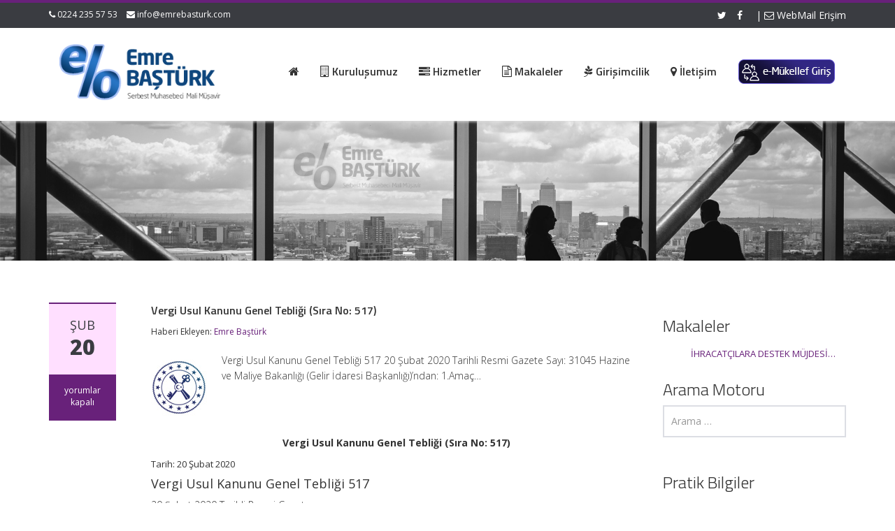

--- FILE ---
content_type: text/html; charset=UTF-8
request_url: http://www.emrebasturk.com/2020/02/20/vergi-usul-kanunu-genel-tebligi-sira-no-517/
body_size: 22347
content:
<!DOCTYPE html>
<html lang="tr">
<head>
    <meta charset="UTF-8">
    <meta name="viewport" content="width=device-width">
    <title>Vergi Usul Kanunu Genel Tebliği (Sıra No: 517) | Emre Baştürk | Mali Müşavirlik, Denetim, Vergi Hizmetleri</title>
	<link rel="apple-touch-icon" sizes="57x57" href="favicon/apple-icon-57x57.png">
<link rel="apple-touch-icon" sizes="60x60" href="favicon/apple-icon-60x60.png">
<link rel="apple-touch-icon" sizes="72x72" href="favicon/apple-icon-72x72.png">
<link rel="apple-touch-icon" sizes="76x76" href="favicon/apple-icon-76x76.png">
<link rel="apple-touch-icon" sizes="114x114" href="favicon/apple-icon-114x114.png">
<link rel="apple-touch-icon" sizes="120x120" href="favicon/apple-icon-120x120.png">
<link rel="apple-touch-icon" sizes="144x144" href="favicon/apple-icon-144x144.png">
<link rel="apple-touch-icon" sizes="152x152" href="favicon/apple-icon-152x152.png">
<link rel="apple-touch-icon" sizes="180x180" href="favicon/apple-icon-180x180.png">
<link rel="icon" type="image/png" sizes="192x192"  href="favicon/android-icon-192x192.png">
<link rel="icon" type="image/png" sizes="32x32" href="favicon/favicon-32x32.png">
<link rel="icon" type="image/png" sizes="96x96" href="favicon/favicon-96x96.png">
<link rel="icon" type="image/png" sizes="16x16" href="favicon/favicon-16x16.png">
<link rel="manifest" href="favicon/manifest.json">
<meta name="msapplication-TileColor" content="#ffffff">
<meta name="msapplication-TileImage" content="/ms-icon-144x144.png">
<meta name="theme-color" content="#0093dd">

    <link rel="profile" href="http://gmpg.org/xfn/11">
    <link rel="shortcut icon" href="http://www.emrebasturk.com/wp-content/uploads/2018/03/emre-basturk-ico.png"/>
    <link rel="pingback" href="http://www.emrebasturk.com/xmlrpc.php">
    <!--[if lt IE 9]>
    <script src="http://www.emrebasturk.com/wp-content/themes/alomaliye3/includes/js/html5.js"></script>
    <![endif]-->
    <script>(function(d, s, id){
				 var js, fjs = d.getElementsByTagName(s)[0];
				 if (d.getElementById(id)) {return;}
				 js = d.createElement(s); js.id = id;
				 js.src = "//connect.facebook.net/en_US/sdk.js#xfbml=1&amp;version=v2.6";
				 fjs.parentNode.insertBefore(js, fjs);
			   }(document, 'script', 'facebook-jssdk'));</script><meta name='robots' content='max-image-preview:large' />
<link rel='dns-prefetch' href='//w.sharethis.com' />
<link rel='dns-prefetch' href='//maxcdn.bootstrapcdn.com' />
<link rel='dns-prefetch' href='//fonts.googleapis.com' />
<link rel="alternate" type="application/rss+xml" title="Emre Baştürk | Mali Müşavirlik, Denetim, Vergi Hizmetleri &raquo; akışı" href="http://www.emrebasturk.com/feed/" />
<link rel="alternate" type="application/rss+xml" title="Emre Baştürk | Mali Müşavirlik, Denetim, Vergi Hizmetleri &raquo; yorum akışı" href="http://www.emrebasturk.com/comments/feed/" />
<link rel="alternate" title="oEmbed (JSON)" type="application/json+oembed" href="http://www.emrebasturk.com/wp-json/oembed/1.0/embed?url=http%3A%2F%2Fwww.emrebasturk.com%2F2020%2F02%2F20%2Fvergi-usul-kanunu-genel-tebligi-sira-no-517%2F" />
<link rel="alternate" title="oEmbed (XML)" type="text/xml+oembed" href="http://www.emrebasturk.com/wp-json/oembed/1.0/embed?url=http%3A%2F%2Fwww.emrebasturk.com%2F2020%2F02%2F20%2Fvergi-usul-kanunu-genel-tebligi-sira-no-517%2F&#038;format=xml" />
<style id='wp-img-auto-sizes-contain-inline-css' type='text/css'>
img:is([sizes=auto i],[sizes^="auto," i]){contain-intrinsic-size:3000px 1500px}
/*# sourceURL=wp-img-auto-sizes-contain-inline-css */
</style>
<style id='wp-emoji-styles-inline-css' type='text/css'>

	img.wp-smiley, img.emoji {
		display: inline !important;
		border: none !important;
		box-shadow: none !important;
		height: 1em !important;
		width: 1em !important;
		margin: 0 0.07em !important;
		vertical-align: -0.1em !important;
		background: none !important;
		padding: 0 !important;
	}
/*# sourceURL=wp-emoji-styles-inline-css */
</style>
<style id='wp-block-library-inline-css' type='text/css'>
:root{--wp-block-synced-color:#7a00df;--wp-block-synced-color--rgb:122,0,223;--wp-bound-block-color:var(--wp-block-synced-color);--wp-editor-canvas-background:#ddd;--wp-admin-theme-color:#007cba;--wp-admin-theme-color--rgb:0,124,186;--wp-admin-theme-color-darker-10:#006ba1;--wp-admin-theme-color-darker-10--rgb:0,107,160.5;--wp-admin-theme-color-darker-20:#005a87;--wp-admin-theme-color-darker-20--rgb:0,90,135;--wp-admin-border-width-focus:2px}@media (min-resolution:192dpi){:root{--wp-admin-border-width-focus:1.5px}}.wp-element-button{cursor:pointer}:root .has-very-light-gray-background-color{background-color:#eee}:root .has-very-dark-gray-background-color{background-color:#313131}:root .has-very-light-gray-color{color:#eee}:root .has-very-dark-gray-color{color:#313131}:root .has-vivid-green-cyan-to-vivid-cyan-blue-gradient-background{background:linear-gradient(135deg,#00d084,#0693e3)}:root .has-purple-crush-gradient-background{background:linear-gradient(135deg,#34e2e4,#4721fb 50%,#ab1dfe)}:root .has-hazy-dawn-gradient-background{background:linear-gradient(135deg,#faaca8,#dad0ec)}:root .has-subdued-olive-gradient-background{background:linear-gradient(135deg,#fafae1,#67a671)}:root .has-atomic-cream-gradient-background{background:linear-gradient(135deg,#fdd79a,#004a59)}:root .has-nightshade-gradient-background{background:linear-gradient(135deg,#330968,#31cdcf)}:root .has-midnight-gradient-background{background:linear-gradient(135deg,#020381,#2874fc)}:root{--wp--preset--font-size--normal:16px;--wp--preset--font-size--huge:42px}.has-regular-font-size{font-size:1em}.has-larger-font-size{font-size:2.625em}.has-normal-font-size{font-size:var(--wp--preset--font-size--normal)}.has-huge-font-size{font-size:var(--wp--preset--font-size--huge)}.has-text-align-center{text-align:center}.has-text-align-left{text-align:left}.has-text-align-right{text-align:right}.has-fit-text{white-space:nowrap!important}#end-resizable-editor-section{display:none}.aligncenter{clear:both}.items-justified-left{justify-content:flex-start}.items-justified-center{justify-content:center}.items-justified-right{justify-content:flex-end}.items-justified-space-between{justify-content:space-between}.screen-reader-text{border:0;clip-path:inset(50%);height:1px;margin:-1px;overflow:hidden;padding:0;position:absolute;width:1px;word-wrap:normal!important}.screen-reader-text:focus{background-color:#ddd;clip-path:none;color:#444;display:block;font-size:1em;height:auto;left:5px;line-height:normal;padding:15px 23px 14px;text-decoration:none;top:5px;width:auto;z-index:100000}html :where(.has-border-color){border-style:solid}html :where([style*=border-top-color]){border-top-style:solid}html :where([style*=border-right-color]){border-right-style:solid}html :where([style*=border-bottom-color]){border-bottom-style:solid}html :where([style*=border-left-color]){border-left-style:solid}html :where([style*=border-width]){border-style:solid}html :where([style*=border-top-width]){border-top-style:solid}html :where([style*=border-right-width]){border-right-style:solid}html :where([style*=border-bottom-width]){border-bottom-style:solid}html :where([style*=border-left-width]){border-left-style:solid}html :where(img[class*=wp-image-]){height:auto;max-width:100%}:where(figure){margin:0 0 1em}html :where(.is-position-sticky){--wp-admin--admin-bar--position-offset:var(--wp-admin--admin-bar--height,0px)}@media screen and (max-width:600px){html :where(.is-position-sticky){--wp-admin--admin-bar--position-offset:0px}}

/*# sourceURL=wp-block-library-inline-css */
</style><style id='global-styles-inline-css' type='text/css'>
:root{--wp--preset--aspect-ratio--square: 1;--wp--preset--aspect-ratio--4-3: 4/3;--wp--preset--aspect-ratio--3-4: 3/4;--wp--preset--aspect-ratio--3-2: 3/2;--wp--preset--aspect-ratio--2-3: 2/3;--wp--preset--aspect-ratio--16-9: 16/9;--wp--preset--aspect-ratio--9-16: 9/16;--wp--preset--color--black: #000000;--wp--preset--color--cyan-bluish-gray: #abb8c3;--wp--preset--color--white: #ffffff;--wp--preset--color--pale-pink: #f78da7;--wp--preset--color--vivid-red: #cf2e2e;--wp--preset--color--luminous-vivid-orange: #ff6900;--wp--preset--color--luminous-vivid-amber: #fcb900;--wp--preset--color--light-green-cyan: #7bdcb5;--wp--preset--color--vivid-green-cyan: #00d084;--wp--preset--color--pale-cyan-blue: #8ed1fc;--wp--preset--color--vivid-cyan-blue: #0693e3;--wp--preset--color--vivid-purple: #9b51e0;--wp--preset--gradient--vivid-cyan-blue-to-vivid-purple: linear-gradient(135deg,rgb(6,147,227) 0%,rgb(155,81,224) 100%);--wp--preset--gradient--light-green-cyan-to-vivid-green-cyan: linear-gradient(135deg,rgb(122,220,180) 0%,rgb(0,208,130) 100%);--wp--preset--gradient--luminous-vivid-amber-to-luminous-vivid-orange: linear-gradient(135deg,rgb(252,185,0) 0%,rgb(255,105,0) 100%);--wp--preset--gradient--luminous-vivid-orange-to-vivid-red: linear-gradient(135deg,rgb(255,105,0) 0%,rgb(207,46,46) 100%);--wp--preset--gradient--very-light-gray-to-cyan-bluish-gray: linear-gradient(135deg,rgb(238,238,238) 0%,rgb(169,184,195) 100%);--wp--preset--gradient--cool-to-warm-spectrum: linear-gradient(135deg,rgb(74,234,220) 0%,rgb(151,120,209) 20%,rgb(207,42,186) 40%,rgb(238,44,130) 60%,rgb(251,105,98) 80%,rgb(254,248,76) 100%);--wp--preset--gradient--blush-light-purple: linear-gradient(135deg,rgb(255,206,236) 0%,rgb(152,150,240) 100%);--wp--preset--gradient--blush-bordeaux: linear-gradient(135deg,rgb(254,205,165) 0%,rgb(254,45,45) 50%,rgb(107,0,62) 100%);--wp--preset--gradient--luminous-dusk: linear-gradient(135deg,rgb(255,203,112) 0%,rgb(199,81,192) 50%,rgb(65,88,208) 100%);--wp--preset--gradient--pale-ocean: linear-gradient(135deg,rgb(255,245,203) 0%,rgb(182,227,212) 50%,rgb(51,167,181) 100%);--wp--preset--gradient--electric-grass: linear-gradient(135deg,rgb(202,248,128) 0%,rgb(113,206,126) 100%);--wp--preset--gradient--midnight: linear-gradient(135deg,rgb(2,3,129) 0%,rgb(40,116,252) 100%);--wp--preset--font-size--small: 13px;--wp--preset--font-size--medium: 20px;--wp--preset--font-size--large: 36px;--wp--preset--font-size--x-large: 42px;--wp--preset--spacing--20: 0.44rem;--wp--preset--spacing--30: 0.67rem;--wp--preset--spacing--40: 1rem;--wp--preset--spacing--50: 1.5rem;--wp--preset--spacing--60: 2.25rem;--wp--preset--spacing--70: 3.38rem;--wp--preset--spacing--80: 5.06rem;--wp--preset--shadow--natural: 6px 6px 9px rgba(0, 0, 0, 0.2);--wp--preset--shadow--deep: 12px 12px 50px rgba(0, 0, 0, 0.4);--wp--preset--shadow--sharp: 6px 6px 0px rgba(0, 0, 0, 0.2);--wp--preset--shadow--outlined: 6px 6px 0px -3px rgb(255, 255, 255), 6px 6px rgb(0, 0, 0);--wp--preset--shadow--crisp: 6px 6px 0px rgb(0, 0, 0);}:where(.is-layout-flex){gap: 0.5em;}:where(.is-layout-grid){gap: 0.5em;}body .is-layout-flex{display: flex;}.is-layout-flex{flex-wrap: wrap;align-items: center;}.is-layout-flex > :is(*, div){margin: 0;}body .is-layout-grid{display: grid;}.is-layout-grid > :is(*, div){margin: 0;}:where(.wp-block-columns.is-layout-flex){gap: 2em;}:where(.wp-block-columns.is-layout-grid){gap: 2em;}:where(.wp-block-post-template.is-layout-flex){gap: 1.25em;}:where(.wp-block-post-template.is-layout-grid){gap: 1.25em;}.has-black-color{color: var(--wp--preset--color--black) !important;}.has-cyan-bluish-gray-color{color: var(--wp--preset--color--cyan-bluish-gray) !important;}.has-white-color{color: var(--wp--preset--color--white) !important;}.has-pale-pink-color{color: var(--wp--preset--color--pale-pink) !important;}.has-vivid-red-color{color: var(--wp--preset--color--vivid-red) !important;}.has-luminous-vivid-orange-color{color: var(--wp--preset--color--luminous-vivid-orange) !important;}.has-luminous-vivid-amber-color{color: var(--wp--preset--color--luminous-vivid-amber) !important;}.has-light-green-cyan-color{color: var(--wp--preset--color--light-green-cyan) !important;}.has-vivid-green-cyan-color{color: var(--wp--preset--color--vivid-green-cyan) !important;}.has-pale-cyan-blue-color{color: var(--wp--preset--color--pale-cyan-blue) !important;}.has-vivid-cyan-blue-color{color: var(--wp--preset--color--vivid-cyan-blue) !important;}.has-vivid-purple-color{color: var(--wp--preset--color--vivid-purple) !important;}.has-black-background-color{background-color: var(--wp--preset--color--black) !important;}.has-cyan-bluish-gray-background-color{background-color: var(--wp--preset--color--cyan-bluish-gray) !important;}.has-white-background-color{background-color: var(--wp--preset--color--white) !important;}.has-pale-pink-background-color{background-color: var(--wp--preset--color--pale-pink) !important;}.has-vivid-red-background-color{background-color: var(--wp--preset--color--vivid-red) !important;}.has-luminous-vivid-orange-background-color{background-color: var(--wp--preset--color--luminous-vivid-orange) !important;}.has-luminous-vivid-amber-background-color{background-color: var(--wp--preset--color--luminous-vivid-amber) !important;}.has-light-green-cyan-background-color{background-color: var(--wp--preset--color--light-green-cyan) !important;}.has-vivid-green-cyan-background-color{background-color: var(--wp--preset--color--vivid-green-cyan) !important;}.has-pale-cyan-blue-background-color{background-color: var(--wp--preset--color--pale-cyan-blue) !important;}.has-vivid-cyan-blue-background-color{background-color: var(--wp--preset--color--vivid-cyan-blue) !important;}.has-vivid-purple-background-color{background-color: var(--wp--preset--color--vivid-purple) !important;}.has-black-border-color{border-color: var(--wp--preset--color--black) !important;}.has-cyan-bluish-gray-border-color{border-color: var(--wp--preset--color--cyan-bluish-gray) !important;}.has-white-border-color{border-color: var(--wp--preset--color--white) !important;}.has-pale-pink-border-color{border-color: var(--wp--preset--color--pale-pink) !important;}.has-vivid-red-border-color{border-color: var(--wp--preset--color--vivid-red) !important;}.has-luminous-vivid-orange-border-color{border-color: var(--wp--preset--color--luminous-vivid-orange) !important;}.has-luminous-vivid-amber-border-color{border-color: var(--wp--preset--color--luminous-vivid-amber) !important;}.has-light-green-cyan-border-color{border-color: var(--wp--preset--color--light-green-cyan) !important;}.has-vivid-green-cyan-border-color{border-color: var(--wp--preset--color--vivid-green-cyan) !important;}.has-pale-cyan-blue-border-color{border-color: var(--wp--preset--color--pale-cyan-blue) !important;}.has-vivid-cyan-blue-border-color{border-color: var(--wp--preset--color--vivid-cyan-blue) !important;}.has-vivid-purple-border-color{border-color: var(--wp--preset--color--vivid-purple) !important;}.has-vivid-cyan-blue-to-vivid-purple-gradient-background{background: var(--wp--preset--gradient--vivid-cyan-blue-to-vivid-purple) !important;}.has-light-green-cyan-to-vivid-green-cyan-gradient-background{background: var(--wp--preset--gradient--light-green-cyan-to-vivid-green-cyan) !important;}.has-luminous-vivid-amber-to-luminous-vivid-orange-gradient-background{background: var(--wp--preset--gradient--luminous-vivid-amber-to-luminous-vivid-orange) !important;}.has-luminous-vivid-orange-to-vivid-red-gradient-background{background: var(--wp--preset--gradient--luminous-vivid-orange-to-vivid-red) !important;}.has-very-light-gray-to-cyan-bluish-gray-gradient-background{background: var(--wp--preset--gradient--very-light-gray-to-cyan-bluish-gray) !important;}.has-cool-to-warm-spectrum-gradient-background{background: var(--wp--preset--gradient--cool-to-warm-spectrum) !important;}.has-blush-light-purple-gradient-background{background: var(--wp--preset--gradient--blush-light-purple) !important;}.has-blush-bordeaux-gradient-background{background: var(--wp--preset--gradient--blush-bordeaux) !important;}.has-luminous-dusk-gradient-background{background: var(--wp--preset--gradient--luminous-dusk) !important;}.has-pale-ocean-gradient-background{background: var(--wp--preset--gradient--pale-ocean) !important;}.has-electric-grass-gradient-background{background: var(--wp--preset--gradient--electric-grass) !important;}.has-midnight-gradient-background{background: var(--wp--preset--gradient--midnight) !important;}.has-small-font-size{font-size: var(--wp--preset--font-size--small) !important;}.has-medium-font-size{font-size: var(--wp--preset--font-size--medium) !important;}.has-large-font-size{font-size: var(--wp--preset--font-size--large) !important;}.has-x-large-font-size{font-size: var(--wp--preset--font-size--x-large) !important;}
/*# sourceURL=global-styles-inline-css */
</style>

<style id='classic-theme-styles-inline-css' type='text/css'>
/*! This file is auto-generated */
.wp-block-button__link{color:#fff;background-color:#32373c;border-radius:9999px;box-shadow:none;text-decoration:none;padding:calc(.667em + 2px) calc(1.333em + 2px);font-size:1.125em}.wp-block-file__button{background:#32373c;color:#fff;text-decoration:none}
/*# sourceURL=/wp-includes/css/classic-themes.min.css */
</style>
<link rel='stylesheet' id='contact-form-7-css' href='http://www.emrebasturk.com/wp-content/plugins/contact-form-7/includes/css/styles.css?ver=5.5.6' type='text/css' media='all' />
<link rel='stylesheet' id='simple-share-buttons-adder-font-awesome-css' href='//maxcdn.bootstrapcdn.com/font-awesome/4.3.0/css/font-awesome.min.css?ver=8.2.4' type='text/css' media='all' />
<link rel='stylesheet' id='google-raleway-css' href='http://fonts.googleapis.com/css?family=Open+Sans%3A300italic%2C400italic%2C600italic%2C700italic%2C800italic%2C400%2C300%2C600%2C700%2C800&#038;ver=6.9' type='text/css' media='all' />
<link rel='stylesheet' id='ascent-bootstrap-css' href='http://www.emrebasturk.com/wp-content/themes/alomaliye3/includes/resources/bootstrap/css/bootstrap.css?ver=6.9' type='text/css' media='all' />
<link rel='stylesheet' id='ascent-swipebox-css' href='http://www.emrebasturk.com/wp-content/themes/alomaliye3/includes/css/swipebox.css?ver=6.9' type='text/css' media='all' />
<link rel='stylesheet' id='ascent-owl-carousel-css' href='http://www.emrebasturk.com/wp-content/themes/alomaliye3/includes/css/owl.carousel.css?ver=6.9' type='text/css' media='all' />
<link rel='stylesheet' id='ascent-owl-theme-css' href='http://www.emrebasturk.com/wp-content/themes/alomaliye3/includes/css/owl.theme.css?ver=6.9' type='text/css' media='all' />
<link rel='stylesheet' id='ascent-animations-css' href='http://www.emrebasturk.com/wp-content/themes/alomaliye3/includes/css/animations.css?ver=6.9' type='text/css' media='all' />
<link rel='stylesheet' id='ascent-meanmenu-css' href='http://www.emrebasturk.com/wp-content/themes/alomaliye3/includes/css/meanmenu.css?ver=6.9' type='text/css' media='all' />
<link rel='stylesheet' id='ascent-main-css' href='http://www.emrebasturk.com/wp-content/themes/alomaliye3/includes/css/main.css?ver=6.9' type='text/css' media='all' />
<script id='st_insights_js' type="text/javascript" src="http://w.sharethis.com/button/st_insights.js?publisher=4d48b7c5-0ae3-43d4-bfbe-3ff8c17a8ae6&amp;product=simpleshare&amp;ver=8.2.4" id="ssba-sharethis-js"></script>
<script type="text/javascript" src="http://www.emrebasturk.com/wp-includes/js/jquery/jquery.min.js?ver=3.7.1" id="jquery-core-js"></script>
<script type="text/javascript" src="http://www.emrebasturk.com/wp-includes/js/jquery/jquery-migrate.min.js?ver=3.4.1" id="jquery-migrate-js"></script>
<script type="text/javascript" src="http://www.emrebasturk.com/wp-content/themes/alomaliye3/includes/resources/bootstrap/js/bootstrap.js?ver=6.9" id="ascent-bootstrapjs-js"></script>
<script type="text/javascript" src="http://www.emrebasturk.com/wp-content/themes/alomaliye3/includes/js/bootstrap-wp.js?ver=6.9" id="ascent-bootstrapwp-js"></script>
<script type="text/javascript" src="http://www.emrebasturk.com/wp-content/themes/alomaliye3/includes/js/smoothscroll.js?ver=6.9" id="ascent-smoothscroll-js"></script>
<script type="text/javascript" src="http://www.emrebasturk.com/wp-content/themes/alomaliye3/includes/js/jquery.swipebox.js?ver=6.9" id="ascent-swipebox-js"></script>
<script type="text/javascript" src="http://www.emrebasturk.com/wp-content/themes/alomaliye3/includes/js/swipebox-config.js?ver=6.9" id="ascent-swipebox-config-js"></script>
<script type="text/javascript" src="http://www.emrebasturk.com/wp-content/themes/alomaliye3/includes/js/owl.carousel.js?ver=6.9" id="ascent-owl-carousel-js"></script>
<script type="text/javascript" src="http://www.emrebasturk.com/wp-content/themes/alomaliye3/includes/js/jquery.appear.js?ver=6.9" id="ascent-appear-js"></script>
<script type="text/javascript" src="http://www.emrebasturk.com/wp-content/themes/alomaliye3/includes/js/jquery.meanmenu.js?ver=6.9" id="ascent-meanmenu-js"></script>
<script type="text/javascript" src="http://www.emrebasturk.com/wp-content/themes/alomaliye3/includes/js/jquery.velocity.js?ver=6.9" id="ascent-velocity-js"></script>
<script type="text/javascript" src="http://www.emrebasturk.com/wp-content/themes/alomaliye3/includes/js/appear.config.js?ver=6.9" id="ascent-appear-config-js"></script>
<script type="text/javascript" src="http://www.emrebasturk.com/wp-content/themes/alomaliye3/includes/js/main.js?ver=6.9" id="ascent-themejs-js"></script>
<script type="text/javascript" src="http://www.emrebasturk.com/wp-content/themes/alomaliye3/includes/js/enable-sticky-header.js?ver=6.9" id="ascent-enable-sticky-header-js"></script>
<link rel="https://api.w.org/" href="http://www.emrebasturk.com/wp-json/" /><link rel="alternate" title="JSON" type="application/json" href="http://www.emrebasturk.com/wp-json/wp/v2/posts/6451" /><link rel="EditURI" type="application/rsd+xml" title="RSD" href="http://www.emrebasturk.com/xmlrpc.php?rsd" />
<meta name="generator" content="WordPress 6.9" />
<link rel="canonical" href="http://www.emrebasturk.com/2020/02/20/vergi-usul-kanunu-genel-tebligi-sira-no-517/" />
<link rel='shortlink' href='http://www.emrebasturk.com/?p=6451' />
<style>
		#category-posts-2-internal ul {padding: 0;}
#category-posts-2-internal .cat-post-item img {max-width: initial; max-height: initial; margin: initial;}
#category-posts-2-internal .cat-post-author {margin-bottom: 0;}
#category-posts-2-internal .cat-post-thumbnail {margin: 5px 10px 5px 0;}
#category-posts-2-internal .cat-post-item:before {content: ""; clear: both;}
#category-posts-2-internal .cat-post-excerpt-more {display: inline-block;}
#category-posts-2-internal .cat-post-item {list-style: none; margin: 3px 0 10px; padding: 3px 0;}
#category-posts-2-internal .cat-post-current .cat-post-title {font-weight: bold; text-transform: uppercase;}
#category-posts-2-internal [class*=cat-post-tax] {font-size: 0.85em;}
#category-posts-2-internal [class*=cat-post-tax] * {display:inline-block;}
#category-posts-2-internal .cat-post-item:after {content: ""; display: table;	clear: both;}
#category-posts-2-internal .cat-post-item .cat-post-title {overflow: hidden;text-overflow: ellipsis;white-space: initial;display: -webkit-box;-webkit-line-clamp: 2;-webkit-box-orient: vertical;padding-bottom: 0 !important;}
#category-posts-2-internal .cat-post-item:after {content: ""; display: table;	clear: both;}
#category-posts-2-internal .cat-post-thumbnail {display:block; float:left; margin:5px 10px 5px 0;}
#category-posts-2-internal .cat-post-crop {overflow:hidden;display:block;}
#category-posts-2-internal p {margin:5px 0 0 0}
#category-posts-2-internal li > div {margin:5px 0 0 0; clear:both;}
#category-posts-2-internal .dashicons {vertical-align:middle;}
#category-posts-2-internal .cat-post-thumbnail .cat-post-crop img {height: 150px;}
#category-posts-2-internal .cat-post-thumbnail .cat-post-crop img {width: 150px;}
#category-posts-2-internal .cat-post-thumbnail .cat-post-crop img {object-fit: cover; max-width: 100%; display: block;}
#category-posts-2-internal .cat-post-thumbnail .cat-post-crop-not-supported img {width: 100%;}
#category-posts-2-internal .cat-post-thumbnail {max-width:100%;}
#category-posts-2-internal .cat-post-item img {margin: initial;}
</style>
			<link rel="preconnect" href="https://fonts.googleapis.com">
	<link rel="preconnect" href="https://fonts.gstatic.com">
	<link href='https://fonts.googleapis.com/css2?display=swap&family=Open+Sans:wght@300&family=Titillium+Web:wght@300;600' rel='stylesheet'><style type='text/css' id='dynamic-css'>

::selection{
background:#68217a;
}

::selection{
color:#FFF;
}

::-moz-selection{
background:#68217a;
}

::-moz-selection{
color:#FFF;
}

h1 a:hover, h2 a:hover, h3 a:hover, h4 a:hover, h5 a:hover, h6 a:hover, a, .header-top a:hover, .site-branding h1.site-title a, #colophon .widget_calendar table a:hover{
color:#68217a;
}

.read-more, .read-more.black:hover, .pager li > a:hover, .pager li > a:focus, #home-slider .slide-content .btn, table thead, a#scroll-top, .post-meta-info .entry-meta .comments_count, body input[type="submit"]:hover, body input[type="submit"]:focus, .mean-container .mean-bar, .mean-container .mean-bar .mean-nav ul li a.meanmenu-reveal, .mean-container .mean-bar .mean-nav ul li a.mean-expand:hover{
background-color:#68217a;
}

nav.main-menu ul > li:hover > a, nav.main-menu ul > .current-menu-item > a, nav.main-menu ul .current_page_item > a, nav.main-menu ul > li:hover > a, nav.main-menu ul > .current-menu-item > a, .mean-container a.meanmenu-reveal, .comment a.btn, .error-404, .mean-container .mean-bar .meanmenu-reveal {
background:#68217a;
}

.wp-caption, .header-top, nav.main-menu ul > li ul, .pager li > a:hover, .pager li > a:focus, #colophon, .entry-content blockquote, .post-meta-info .entry-meta, .comment a.btn, body input[type="text"]:focus, body input[type="email"]:focus, body input[type="url"]:focus, body input[type="tel"]:focus, body input[type="number"]:focus, body input[type="date"]:focus, body input[type="range"]:focus, body input[type="password"]:focus, body input[type="text"]:focus, body textarea:focus, body .form-control:focus, select:focus {
border-color:#68217a;
}

.nav > li > a:hover, .nav > li > a:focus, .post-meta-info .entry-meta, .comment-form .alert-info{
background-color:#ffdfff;
}

.entry-content blockquote{
background:#ffdfff;
}

.error-404 a{
color:#ffdfff;
}

.comment-form .alert-info{
border-color:#ffdfff;
}

.comment-form .alert-info{
border-color:#ffdfff;
}

.comment-form .alert-info{
color:#2c003e;
}

@media (max-width: 991px) and (min-width: 0px) {
                    .post-meta-info .entry-meta .comments_count,
                    .post-meta-info .entry-meta {
                        background: none;
                        border-color: transparent;
                        background-color: transparent;
                    }
                    .post-meta-info .entry-meta .comments_count a  {
                        background: none;
                    }
                }</style>    <style type="text/css">
        
        
        
                    </style>
	<style id="egf-frontend-styles" type="text/css">
		p {font-family: 'Open Sans', sans-serif;font-size: 14px;font-style: normal;font-weight: 300;line-height: 1.6;} h1 {font-family: 'Titillium Web', sans-serif;font-size: 16px;font-style: normal;font-weight: 600;line-height: 1.4;} h2 {font-family: 'Titillium Web', sans-serif;font-style: normal;font-weight: 600;} h3 {font-family: 'Titillium Web', sans-serif;font-style: normal;font-weight: 300;} h5 {font-family: 'Titillium Web', sans-serif;font-size: 16px;font-style: normal;font-weight: 600;} h4 {} h6 {} 	</style>
	<link rel='stylesheet' id='simple-share-buttons-adder-ssba-css' href='http://www.emrebasturk.com/wp-content/plugins/simple-share-buttons-adder/css/ssba.css?ver=1647255137' type='text/css' media='all' />
<style id='simple-share-buttons-adder-ssba-inline-css' type='text/css'>
	.ssba {
									
									
									
									
								}
								.ssba img
								{
									width: 35px !important;
									padding: 15px;
									border:  0;
									box-shadow: none !important;
									display: inline !important;
									vertical-align: middle;
									box-sizing: unset;
								}

								.ssba-classic-2 .ssbp-text {
									display: none!important;
								}

								.ssba .fb-save
								{
								padding: 15px;
								line-height: 30px; }
								.ssba, .ssba a
								{
									text-decoration:none;
									background: none;
									
									font-size: 12px;
									
									font-weight: normal;
								}
								

			   #ssba-bar-2 .ssbp-bar-list {
					max-width: 48px!important;;
			   }
			   #ssba-bar-2 .ssbp-bar-list li a {height: 48px!important; width: 48px!important; 
				}
				#ssba-bar-2 .ssbp-bar-list li a:hover {
				}

				#ssba-bar-2 .ssbp-bar-list li a::before {line-height: 48px!important;; font-size: 18px;}
				#ssba-bar-2 .ssbp-bar-list li a:hover::before {}
				#ssba-bar-2 .ssbp-bar-list li {
				margin: 0px 0!important;
				}@media only screen and ( max-width: 750px ) {
				#ssba-bar-2 {
				display: block;
				}
			}
@font-face {
				font-family: 'ssbp';
				src:url('http://www.emrebasturk.com/wp-content/plugins/simple-share-buttons-adder/fonts/ssbp.eot?xj3ol1');
				src:url('http://www.emrebasturk.com/wp-content/plugins/simple-share-buttons-adder/fonts/ssbp.eot?#iefixxj3ol1') format('embedded-opentype'),
					url('http://www.emrebasturk.com/wp-content/plugins/simple-share-buttons-adder/fonts/ssbp.woff?xj3ol1') format('woff'),
					url('http://www.emrebasturk.com/wp-content/plugins/simple-share-buttons-adder/fonts/ssbp.ttf?xj3ol1') format('truetype'),
					url('http://www.emrebasturk.com/wp-content/plugins/simple-share-buttons-adder/fonts/ssbp.svg?xj3ol1#ssbp') format('svg');
				font-weight: normal;
				font-style: normal;

				/* Better Font Rendering =========== */
				-webkit-font-smoothing: antialiased;
				-moz-osx-font-smoothing: grayscale;
			}
/*# sourceURL=simple-share-buttons-adder-ssba-inline-css */
</style>
</head>

<body class="wp-singular post-template-default single single-post postid-6451 single-format-standard wp-theme-alomaliye3">
  <header id="masthead" class="site-header" role="banner">
    <div class="header-top">
        <div class="container">
            <div class="row">
                <div class="col-sm-6">
                    <div class="mail-info">
            			            			    <span class="phone-info"><i class="fa fa-phone"></i> 0224 235 57 53</span>
            			            			            			    <span><i class="fa fa-envelope"></i> <a href="mailto:info@emrebasturk.com">info@emrebasturk.com</a></span>
            			                    </div>
                </div><!-- .col-sm-6-->
                <div class="col-sm-6">
                    <div class="header-social-icon-wrap">
                        <ul class="social-icons">
            			    <li class="social-icon"><a target="_blank" href="http://twitter.com"><i class="fa fa-twitter"></i></a></li><li class="social-icon"><a target="_blank" href="http://facebook.com"><i class="fa fa-facebook"></i></a></li>							| <a href="http://mail.emrebasturk.com" target="_blank"><i class="fa fa-envelope-o"></i>  WebMail Erişim</a>
                        </ul>
                    </div><!--.header-social-icon-wrap-->
                </div><!-- .col-sm-6-->
            </div>
        </div>
     </div>
    <div id="header-main" class="header-bottom">
        <div class="header-bottom-inner">
            <div class="container">
                <div class="row">
                    <div class="col-sm-3">
                        <div id="logo">
                            <div class="site-header-inner col-sm-12">
                                <div class="site-branding">
                                    <h1 class="site-title">
                                        <a href="http://www.emrebasturk.com/" title="Emre Baştürk | Mali Müşavirlik, Denetim, Vergi Hizmetleri" rel="home">
                        				            					                   <img src="http://www.emrebasturk.com/wp-content/uploads/2018/03/emreb-logo.png" alt="Emre Baştürk | Mali Müşavirlik, Denetim, Vergi Hizmetleri">
                        				                        				    </a>
                                    </h1>
                				    <h4 class="site-description"></h4>
                                </div>
                            </div>
                        </div>
                    </div><!--.col-sm-3-->
<br>
                    <div class="col-sm-9">
                        						
                        <div class="site-navigation pull-right">
            			    <nav class="main-menu">
            				<ul id="menu-ana-menu" class="header-nav clearfix"><li id="menu-item-5346" class="menu-item menu-item-type-custom menu-item-object-custom menu-item-home menu-item-5346"><a href="http://www.emrebasturk.com"><h5><i class="fa fa-home"></i>  </h5></a></li>
<li id="menu-item-5347" class="menu-item menu-item-type-custom menu-item-object-custom menu-item-has-children menu-item-5347"><a href="#"><h5><i class="fa fa-building-o"></i>  Kuruluşumuz  </h5></a>
<ul class="sub-menu">
	<li id="menu-item-5349" class="menu-item menu-item-type-post_type menu-item-object-page menu-item-5349"><a href="http://www.emrebasturk.com/hakkimizda-2/"><h5><i class="fa fa-building-o"></i>  Hakkımızda </h5></a></li>
	<li id="menu-item-5352" class="menu-item menu-item-type-post_type menu-item-object-page menu-item-5352"><a href="http://www.emrebasturk.com/politikamiz/"><h5><i class="fa fa-check"></i>  Değerlerimiz</h5></a></li>
</ul>
</li>
<li id="menu-item-5350" class="menu-item menu-item-type-post_type menu-item-object-page menu-item-5350"><a href="http://www.emrebasturk.com/hizmetlerimiz/"><h5><i class= "fa fa-tasks"></i>  Hizmetler</h5></a></li>
<li id="menu-item-5367" class="menu-item menu-item-type-custom menu-item-object-custom menu-item-5367"><a href="http://www.emrebasturk.com/category/makaleler/"><h5><i class="fa fa-file-text-o"> </i>  Makaleler </h5></a></li>
<li id="menu-item-5353" class="menu-item menu-item-type-custom menu-item-object-custom menu-item-5353"><a href="http://www.emrebasturk.com/category/girisimcilik/"><h5><i class="fa fa-pagelines"> </i>  Girişimcilik</h5></a></li>
<li id="menu-item-5351" class="menu-item menu-item-type-post_type menu-item-object-page menu-item-5351"><a href="http://www.emrebasturk.com/iletisim/"><h5><i class="fa fa-map-marker"> </i>  İletişim</h5></a></li>
<li id="menu-item-5758" class="menu-item menu-item-type-custom menu-item-object-custom menu-item-5758"><a target="_blank" href="https://emrebasturk.emukellef.org/emukellef/mukellef/giris"><img src="http://www.emrebasturk.com/wp-content/uploads/2018/10/emukellef1.png" /></a></li>
</ul>            			    </nav>
    	                    <div id="responsive-menu-container"></div>
                        </div><!-- .site-navigation -->
                    </div><!--.col-sm-9-->
                </div><!--.row-->
            </div><!-- .container -->
        </div><!--.header-bottom-inner-->
    </div><!--.header-bottom-->
  <div id="header-search-form-wrap" class="header-search-form-wrap">
   <div class="container">
      <form role="search" method="get" class="header-search-form search-form" action="http://www.emrebasturk.com/">
         <div class="control-group">
            <i class="fa fa-search"></i>  
            <input type="search" class="search-field" placeholder="Arama Motoru &hellip;" value="" name="s" title="Search for:">
            <button class="search" type="submit"><i class="icon-search"></i></button>
         </div>
      </form>
   </div>
</div>
</header><!-- #masthead -->

            <div id="banner">
                	       <img src="http://www.emrebasturk.com/wp-content/uploads/2018/03/bannerz.jpg" alt="Emre Baştürk | Mali Müşavirlik, Denetim, Vergi Hizmetleri-Banner">
                    </div>
    
<div class="main-content">
    <div class="container">
        <div id="content" class="main-content-inner">

<div class="row">
    <div class="col-sm-12 col-md-9">
	
		
<article id="post-6451" class="post-6451 post type-post status-publish format-standard hentry category-genel">
    
    <div class="row">
	<div class="post-meta-info col-sm-12 col-md-2">
	    		<div class="entry-meta">
		    <time class="entry-time updated" itemprop="datePublished" datetime="2020-02-20T11:19:16+03:00">Şub<strong>20</strong></time>
		    <span class="comments_count clearfix entry-comments-link"><span><span class="screen-reader-text">Vergi Usul Kanunu Genel Tebliği (Sıra No: 517) için</span> yorumlar kapalı</span></span>
		</div><!-- .entry-meta -->
	    	</div><!--.post-meta-info-->
	
	<div class="post-content-wrap col-sm-12 col-md-10">
	    <header class="page-header">
		<h1 class="entry-title">Vergi Usul Kanunu Genel Tebliği (Sıra No: 517)</h1>
		 		    <span class="entry-author">
			Haberi Ekleyen:			<span class="author vcard entry-author-link">
			    <a href="http://www.emrebasturk.com/author/admin/" title="Emre Baştürk tarafından yazılan yazılar" rel="author">Emre Baştürk</a>			</span>
		    </span>
			    </header><!-- .entry-header -->
	    <div class="entry-content">
						
		<p><a href="http://www.alohaber.net/wp/2019/01/vergi-ve-diger-bazi-alacaklarin-yeniden-yapilandirilmasina-iliskin-7143-sayili-kanun-genel-tebligi-seri-no-5-vergi-ve-diger-bazi-alacaklarin-yeniden-yapilandirilmasina-iliskin-7143-sayili-kanun-gen/hazine-maliye-bakanligi/" rel="attachment wp-att-13032"><img decoding="async" class="alignleft size-full wp-image-13032" src="http://www.alohaber.net/wp/wp-content/uploads/2019/01/hazine-maliye-bakanligi.jpg" alt="" width="80" height="80" /></a>Vergi Usul Kanunu Genel Tebli&#287;i 517 20 &#350;ubat 2020 Tarihli Resmi Gazete Say&#305;: 31045 Hazine ve Maliye Bakanl&#305;&#287;&#305; (Gelir &#304;daresi Ba&#351;kanl&#305;&#287;&#305;)’ndan: 1.Ama&#231;&#8230;</p>
<p>&nbsp;</p>
<p><span id="more-6451"></span></p>
<p>&nbsp;</p>
<p class="post-tile entry-title" style="text-align: center"><strong>Vergi Usul Kanunu Genel Tebli&#287;i (S&#305;ra No: 517)</strong></p>
<div class="mom-post-meta single-post-meta">Tarih: 20 &#350;ubat 2020 </div>
<div class="entry-content">
<h4>Vergi Usul Kanunu Genel Tebli&#287;i 517</h4>
<p>20 &#350;ubat 2020 Tarihli Resmi Gazete</p>
<p>Say&#305;: 31045</p>
<p><strong>Hazine ve Maliye Bakanl&#305;&#287;&#305; (Gelir &#304;daresi Ba&#351;kanl&#305;&#287;&#305;)’ndan:</strong></p>
<p><strong>1.Ama&#231; ve Kapsam</strong></p>
<p>Vergi sistemimizde re’sen, ikmalen ve idarece yap&#305;lan vergi tarhiyatlar&#305; ile kesilen vergi cezalar&#305;na ili&#351;kin ihbarnamelerin tebli&#287; edilmesini m&#252;teakip m&#252;kellefler sahip olduklar&#305; yasal haklar&#305; &#231;er&#231;evesinde &#231;e&#351;itli mekanizmalar&#305; kullanabilmektedir. Bunlardan, uzla&#351;ma ve cezada indirim m&#252;esseseleri yarg&#305;lama s&#252;recine gerek kalmaks&#305;z&#305;n durumun &#231;&#246;z&#252;mlenmesini sa&#287;layan idari mekanizmalar iken m&#252;kellefler bu tarhiyat ve cezalara dava a&#231;mak suretiyle ihtilaf&#305;n yarg&#305; birimlerince &#231;&#246;z&#252;mlenmesi yoluna da gidebilmektedir.</p>
<p>S&#246;z konusu tarhiyat ve cezalar&#305;n m&#252;kelleflerce yarg&#305; denetimine g&#246;t&#252;r&#252;lmesi Anayasal ve kanuni bir hak olup, verilecek yarg&#305; karar&#305;na g&#246;re &#304;darece i&#351;lem yap&#305;lmas&#305; da yine Anayasal ve kanuni bir gerekliliktir. Bununla birlikte, vergi yarg&#305;s&#305;nda istinaf ve temyiz yolu a&#231;&#305;k olan kararlar, bu kararlara kar&#351;&#305; s&#246;z konusu kanun yollar&#305;n&#305;n taraflarca kullan&#305;lmas&#305; hâlinde kesin olma mahiyetini ta&#351;&#305;mamakta, yarg&#305;lama s&#252;reci devam etmekte ve yarg&#305; mercilerince verilen kararlara g&#246;re nihai hâlini almaktad&#305;r.</p>
<p>Bug&#252;n gelinen noktada, yarg&#305;lama s&#252;recinin sonu&#231;lanmas&#305;n&#305; beklemeksizin tarhiyat ve cezalara ili&#351;kin uyu&#351;mazl&#305;klar&#305;n yarg&#305;lama a&#351;amas&#305;nda da &#231;&#246;z&#252;mlenmesini ve b&#246;ylece &#304;dare ile m&#252;kellefler aras&#305;nda tarhiyat ve cezalara ili&#351;kin &#231;&#246;z&#252;m ve uyumu her a&#351;amaya yaymay&#305; sa&#287;layacak bir m&#252;esseseye ihtiya&#231; duyulmu&#351;tur.</p>
<p>Bu anlamda, &#304;dare ile m&#252;kellefler aras&#305;nda vergi ve cezalara ili&#351;kin olarak ortaya &#231;&#305;kan ihtilaflar&#305;n yarg&#305; a&#351;amas&#305;nda da m&#252;kelleflerin tercihlerine ba&#287;l&#305; olarak sonland&#305;r&#305;lmas&#305;, yarg&#305; mercilerinin i&#351; y&#252;klerinin azalt&#305;lmas&#305; ile uyu&#351;mazl&#305;k konusu vergi ve cezalar&#305;n m&#252;essese kapsam&#305;nda tahakkuku ve tahsilinin sa&#287;lanmas&#305; amac&#305;yla 7/12/2019 tarihli ve 30971 say&#305;l&#305; Resmî Gazete’de yay&#305;mlanan <strong><a href="http://www.alomaliye.com/2019/12/07/7194-sayili-dijital-hizmet-vergisi/">7194 say&#305;l&#305; Dijital Hizmet Vergisi ile Baz&#305; Kanunlarda ve 375 say&#305;l&#305; Kanun H&#252;km&#252;nde Kararnamede De&#287;i&#351;iklik Yap&#305;lmas&#305; Hakk&#305;nda Kanunun</a></strong> 27 nci maddesi ile <strong><a href="http://www.alomaliye.com/2015/01/02/vergi-usul-kanunu-vuk-213-sayili-kanun/">213 say&#305;l&#305; Vergi Usul Kanununun</a></strong> 379 uncu maddesi ba&#351;l&#305;&#287;&#305;yla birlikte yeniden d&#252;zenlenmek suretiyle vergi sistemimizde “Kanun yolundan vazge&#231;me” m&#252;essesesi ihdas edilmi&#351;tir.</p>
<p>Buna g&#246;re, &#246;zetle; vergi/ceza ihbarnamesine kar&#351;&#305; s&#252;resinde a&#231;&#305;lan davalarda m&#252;kelleflerin, istinaf veya temyiz ba&#351;vuru s&#252;resi i&#231;erisinde kanun yolundan vazge&#231;meleri hâlinde, &#304;darece de ihtilaflar s&#252;rd&#252;r&#252;lmeyecek, verilen yarg&#305; karar&#305;n&#305;n niteli&#287;ine g&#246;re vergi ve/veya cezalar indirimli olarak tahakkuk edecektir. Bu &#351;ekilde tahakkuk eden vergilerin ve/veya cezalar&#305;n vergiye ili&#351;kin gecikme faiziyle s&#252;resinde &#246;denmesi hâlinde ayr&#305;ca indirim uygulanacakt&#305;r.</p>
<p>Bu Tebli&#287;de mezkûr 379 uncu maddeye ili&#351;kin a&#231;&#305;klamalar yer almakta ve uygulamaya y&#246;nelik usul ve esaslar belirlenmektedir.</p>
<div class="mom-e3lanat-wrap  ">
<div class="mom-e3lanat ">
<div class="mom-e3lanat-inner">
<div class="mom-e3lan" data-id="72847"><strong>2.Yasal D&#252;zenlemeler ve Dayanak</strong></div>
</div>
</div>
</div>
<p>7194 say&#305;l&#305; Kanunun 27 nci maddesiyle 213 say&#305;l&#305; Kanunun 379 uncu maddesi “Kanun yolundan vazge&#231;me:” ba&#351;l&#305;&#287;&#305; alt&#305;nda “Vergi/ceza ihbarnamesine kar&#351;&#305; s&#252;resinde a&#231;&#305;lan davalarda, vergi mahkemesince verilen istinaf yolu a&#231;&#305;k kararlar ile b&#246;lge idare mahkemesince verilen temyiz yolu a&#231;&#305;k kararlarda (Dan&#305;&#351;tay&#305;n bozma karar&#305; &#252;zerine verilen kararlar hari&#231;);</p>
<ol>
<li>Kald&#305;r&#305;lan vergi tutar&#305;n&#305;n %60’&#305;, tasdik edilen vergi tutar&#305;n&#305;n tamam&#305; ile tasdik edilen vergi tutar&#305;na ili&#351;kin vergi ziya&#305; cezas&#305;n&#305;n %75’i,</li>
<li>Ba&#287;l&#305; oldu&#287;u vergi asl&#305; dava konusu yap&#305;lmayan veya 359 uncu maddede yaz&#305;l&#305; fiillere i&#351;tirak nedeniyle kesilen vergi ziya&#305; cezalar&#305; ile usuls&#252;zl&#252;k ve &#246;zel usuls&#252;zl&#252;k cezalar&#305;n&#305;n kald&#305;r&#305;lan tutar&#305;n&#305;n %25’i ve tasdik edilen tutar&#305;n&#305;n %75’i,</li>
</ol>
<p>m&#252;kellef i&#231;in ge&#231;erli olan kanun yoluna ba&#351;vuru s&#252;resi i&#231;erisinde, dava konusu vergi ve/veya vergi cezalar&#305;n&#305;n t&#252;m&#252; i&#231;in kanun yolundan vazge&#231;ildi&#287;ine ili&#351;kin dilek&#231;enin ilgili vergi dairesine verilmesi &#351;art&#305;yla kanun yolundan vazge&#231;me dilek&#231;esinin verildi&#287;i tarih itibar&#305;yla ba&#351;kaca bir i&#351;leme gerek kalmaks&#305;z&#305;n tahakkuk eder.</p>
<p>Bu &#351;ekilde tahakkuk eden tutarlar tahakkuk tarihinden itibaren bir ay i&#231;inde &#246;denir. Bu maddeye g&#246;re tahakkuk eden vergi ve/veya vergi cezalar&#305;n&#305;n %80’inin, hesaplanacak gecikme faizi ile birlikte bu s&#252;rede tamamen &#246;denmesi &#351;art&#305;yla, vergi ve ceza tutar&#305;ndan %20 oran&#305;nda indirim yap&#305;l&#305;r. &#350;u kadar ki, tasdik edilerek tahakkuk eden vergi tutar&#305;nda indirim yap&#305;lmaz. &#304;ndirim h&#252;km&#252;nden yararlan&#305;labilmesi i&#231;in dava konusu yap&#305;lan ve bu maddeye g&#246;re tahakkuk eden vergi ve/veya vergi cezalar&#305; ile gecikme faizlerinin birlikte bu f&#305;kra kapsam&#305;nda &#246;denmesi &#351;artt&#305;r.</p>
<p>Kanun yolundan vazge&#231;me dilek&#231;esi vergi dairesince ilgili yarg&#305; merciine g&#246;nderilir ve bu dilek&#231;enin vergi dairesine verildi&#287;i tarih kanun yolundan vazge&#231;me tarihi olarak kabul edilir. Kanun yolundan vazge&#231;ilmesi hâlinde idarece de ihtilaf s&#252;rd&#252;r&#252;lmez. Kanun yolundan vazge&#231;ildi&#287;i hâlde istinaf veya temyiz yoluna ba&#351;vurulmas&#305; durumunda ise bu ba&#351;vurular incelenmez.</p>
<p>Kanun yolundan vazge&#231;ilen vergi ve vergi ziya&#305; cezas&#305; i&#231;in bu maddeye g&#246;re yap&#305;lan tahakkuktan &#246;nce &#246;denen gecikme faizi ve gecikme zamm&#305; da dâhil tutarlar, bu madde h&#252;km&#252;ne g&#246;re &#246;denecek tutarlara mahsup edilir.</p>
<p>Bu madde uyar&#305;nca istinaf ve temyiz yolundan vazge&#231;ilen davaya ili&#351;kin kararlarda h&#252;kmedilen yarg&#305;lama giderleri, avukatl&#305;k &#252;cretleri ve fer’ileri kar&#351;&#305;l&#305;kl&#305; olarak talep edilmez ve bu alacaklar i&#231;in icra takibi yap&#305;lamaz.</p>
<p>Bu maddenin uygulanmas&#305;na ili&#351;kin usul ve esaslar Hazine ve Maliye Bakanl&#305;&#287;&#305;nca belirlenir.” &#351;eklinde d&#252;zenlenmi&#351; olup, ayr&#305;ca 7194 say&#305;l&#305; Kanunun 23 &#252;nc&#252; maddesiyle de 213 say&#305;l&#305; Kanunun 112 nci maddesinin gecikme faizinin hesaplanmas&#305;yla ilgili (3) numaral&#305; f&#305;kras&#305;na (b) bendinden sonra gelmek &#252;zere “379 uncu madde kapsam&#305;nda kanun yolundan vazge&#231;ilmesi durumunda s&#246;z konusu maddeye g&#246;re hesaplanacak vergilere, kendi vergi kanunlar&#305;nda belirtilen ve tarhiyat&#305;n ilgili bulundu&#287;u d&#246;neme ili&#351;kin normal vade tarihinden itibaren, kanun yolundan vazge&#231;me dilek&#231;esinin vergi dairesine verildi&#287;i tarihe kadar;” h&#252;km&#252;n&#252;n yer ald&#305;&#287;&#305; (c) bendi eklenmi&#351;tir.</p>
<p><strong>3.Kanun Yolundan Vazge&#231;me Kapsam&#305;ndaki Kararlar</strong></p>
<p>Vergi/ceza ihbarnamesine kar&#351;&#305; s&#252;resinde a&#231;&#305;lan davalarda, vergi mahkemesince verilen istinaf yolu a&#231;&#305;k kararlar ile b&#246;lge idare mahkemesince verilen temyiz yolu a&#231;&#305;k kararlar (Dan&#305;&#351;tay&#305;n bozma karar&#305; &#252;zerine verilen kararlar hari&#231;) kanun yolundan vazge&#231;me kapsam&#305;ndad&#305;r. Dolay&#305;s&#305;yla bir yarg&#305; karar&#305;n&#305;n kanun yolundan vazge&#231;me kapsam&#305;nda olmas&#305; i&#231;in;</p>
<ol>
<li>Vergi/ceza ihbarnamesine kar&#351;&#305; s&#252;resinde a&#231;&#305;lan dava sonucu verilen karar olmas&#305;,</li>
<li>Vergi mahkemesince verilen karara kar&#351;&#305; istinaf veya b&#246;lge idare mahkemesince verilen karara kar&#351;&#305; temyiz yolunun a&#231;&#305;k olmas&#305;,</li>
<li>Karar&#305;n Dan&#305;&#351;tay&#305;n bozma karar&#305; &#252;zerine verilmemi&#351; olmas&#305;</li>
</ol>
<p>&#351;artlar&#305;n&#305; birlikte ta&#351;&#305;mas&#305; gerekmektedir.</p>
<p>Bu itibarla, &#246;rne&#287;in;</p>
<p>– Vergi/ceza ihbarnamesine kar&#351;&#305; s&#252;resinde dava a&#231;&#305;lmamas&#305; nedeniyle davan&#305;n s&#252;re a&#351;&#305;m&#305; gerek&#231;esiyle reddi y&#246;n&#252;nde verilen,</p>
<p>– Davan&#305;n ehliyet y&#246;n&#252;nden reddi &#351;eklinde verilen,</p>
<p>– &#304;dari davaya konu olacak kesin ve y&#252;r&#252;t&#252;lmesi gereken bir i&#351;lem olmad&#305;&#287;&#305; gerek&#231;esiyle davan&#305;n reddi y&#246;n&#252;nde verilen,</p>
<p>– Vergi mahkemesince verilip istinaf yolu a&#231;&#305;k olmayan kesin nitelikli,</p>
<p>– B&#246;lge idare mahkemesince verilip temyiz yolu a&#231;&#305;k olmayan kesin nitelikli,</p>
<p>– Dan&#305;&#351;tay&#305;n bozma karar&#305; &#252;zerine verilen,</p>
<p>– Vergi/ceza ihbarnamesine kar&#351;&#305; a&#231;&#305;lmam&#305;&#351; olan davalarda verilen,</p>
<p>– Beyanname verilmesi &#252;zerine tahakkuk fi&#351;i esas&#305;na g&#246;re yap&#305;lan tarhiyatlara a&#231;&#305;lan davalarda verilen,</p>
<p>– 213 say&#305;l&#305; Kanun kapsam&#305;nda yap&#305;lan &#351;ikâyet yoluyla m&#252;racaat&#305;n reddi &#252;zerine a&#231;&#305;lan davalarda verilen,</p>
<p>– &#214;deme emrinin tebli&#287;i, haciz gibi takip ve tahsilat i&#351;lemlerine kar&#351;&#305; a&#231;&#305;lan davalarda verilen</p>
<p>kararlar ile buna benzer kararlar kanun yolundan vazge&#231;me m&#252;essesesi kapsam&#305;nda de&#287;ildir.</p>
<p><strong>4.Kanun Yolundan Vazge&#231;me M&#252;essesesinden Yararlanmak &#304;&#231;in &#350;artlar</strong></p>
<p>Kanun yolundan vazge&#231;me m&#252;essesesinden yararlanabilmek i&#231;in;</p>
<ol>
<li>Bu m&#252;essese kapsam&#305;nda olan yarg&#305; karar&#305;n&#305;n mahkemece m&#252;kellefe tebli&#287;i &#252;zerine, m&#252;kellef i&#231;in ge&#231;erli olan istinaf veya temyiz ba&#351;vuru s&#252;resi i&#231;erisinde, kanun yolundan vazge&#231;ildi&#287;ine ili&#351;kin dilek&#231;enin dava konusu edilen vergi/ceza ihbarnamesini d&#252;zenleyen vergi dairesine verilmesi,</li>
<li>Kanun yolunun kullan&#305;lmas&#305;ndan vazge&#231;ilen karar&#305;n m&#252;kellefe tebli&#287; edildi&#287;i tarihi g&#246;steren belge (mahkemeden al&#305;nan belge, tebli&#287; tarihini g&#246;steren tebligata ili&#351;kin belge vs.) ile birlikte verilen karar &#246;rne&#287;inin bu dilek&#231;eye eklenmesi,</li>
<li>Verilen dilek&#231;ede dava konusu vergi ve/veya vergi cezalar&#305;n&#305;n t&#252;m&#252; i&#231;in kanun yolundan vazge&#231;ildi&#287;inin beyan edilmesi</li>
</ol>
<p>gerekmektedir.</p>
<p>Bu itibarla, ba&#351;vurular&#305;n, m&#252;kellef i&#231;in ge&#231;erli olan istinaf ve temyiz s&#252;releri i&#231;erisinde yap&#305;lmas&#305; gerekmekte olup, bu s&#252;relerden sonra yap&#305;lan ba&#351;vurular i&#231;in 213 say&#305;l&#305; Kanunun 379 uncu maddesi h&#252;k&#252;mlerinin uygulanmas&#305; m&#252;mk&#252;n bulunmamaktad&#305;r. Yap&#305;lan ba&#351;vurular&#305;n taahh&#252;tl&#252; posta veya APS ile g&#246;nderilmesi hâlinde postaya verildi&#287;i tarih, adi posta ile g&#246;nderilmesi veya &#246;zel da&#287;&#305;t&#305;m &#351;irketleri taraf&#305;ndan getirilmesi hâlinde ise vergi dairesinin kay&#305;tlar&#305;na intikal etti&#287;i tarih ba&#351;vuru tarihi olarak dikkate al&#305;n&#305;r.</p>
<p>Dava konusu edilen vergi ve/veya cezalar&#305;n bir k&#305;sm&#305; i&#231;in veya birden fazla ihbarnamenin tek davaya konu olmas&#305; durumunda ihbarnamelerin biri ya da bir k&#305;sm&#305; i&#231;in ba&#351;vuru yap&#305;lm&#305;&#351; olmas&#305; hâlinde s&#246;z konusu madde h&#252;km&#252;nden yararlan&#305;lmas&#305; m&#252;mk&#252;n bulunmamaktad&#305;r.</p>
<p>Kanun yolundan vazge&#231;me ba&#351;vurusu, m&#252;kellefin veya vekilinin ya da temsilcisinin ad ve soyadlar&#305; veya unvanlar&#305; ile imzal&#305; olarak ve dava konusu vergi/ceza ihbarnamesini d&#252;zenleyen vergi dairesine hitaben yaz&#305;lan bu Tebli&#287; ekinde yer alan dilek&#231;e (Ek-1) ile yap&#305;l&#305;r. Kanun yolundan vazge&#231;ilen her bir karar i&#231;in ayr&#305; ayr&#305; dilek&#231;e verilir.</p>
<p><strong>5.Kanun Yolundan Vazge&#231;me Durumunda Tahakkuk Edecek Vergi ve/veya Cezalar</strong></p>
<p>Kanun yolundan vazge&#231;ilmesi hâlinde, tahakkuk edecek vergi ve/veya cezalar&#305;n hesaplanmas&#305;nda istinaf veya temyiz yolu kullan&#305;lmayan yarg&#305; karar&#305; dikkate al&#305;nacakt&#305;r. &#214;rne&#287;in, vergi mahkemesince verilen karara kar&#351;&#305; b&#246;lge idare mahkemesine istinaf ba&#351;vurusunda bulunulmu&#351; ve bunun &#252;zerine b&#246;lge idare mahkemesince verilen temyiz yolu a&#231;&#305;k olan karara kar&#351;&#305; kanun yolundan vazge&#231;ilmi&#351; olmas&#305; hâlinde, kald&#305;r&#305;lan ve/veya tasdik edilen vergi ve/veya ceza tutar&#305; &#252;zerinden tahakkuk edecek vergi ve cezalar&#305;n hesaplanmas&#305;nda, vergi mahkemesince verilen karar de&#287;il b&#246;lge idare mahkemesince verilen karar esas al&#305;nacakt&#305;r.</p>
<p>Kanun yolundan vazge&#231;ilmesi hâlinde, istinaf veya temyiz yolu kullan&#305;lmayan yarg&#305; karar&#305;na g&#246;re;</p>
<p>– Konusu sadece vergi olan davalarda, bu verginin kald&#305;r&#305;lmas&#305; durumunda verginin %60’&#305; tahakkuk edecek, verginin kalan %40’&#305; terkin edilecek, bu verginin tasdik edilmesi durumunda ise verginin tamam&#305; tahakkuk edecek,</p>
<p>– Vergi ve buna ba&#287;l&#305; vergi ziya&#305; cezas&#305;n&#305;n kald&#305;r&#305;lmas&#305; durumunda, verginin %60’&#305; tahakkuk edecek, verginin kalan %40’&#305; ve vergi ziya&#305; cezas&#305;n&#305;n tamam&#305; terkin edilecek,</p>
<p>– Vergi ve buna ba&#287;l&#305; vergi ziya&#305; cezas&#305;n&#305;n tasdik edilmesi durumunda, verginin tamam&#305; ve vergi ziya&#305; cezas&#305;n&#305;n %75’i tahakkuk edecek, vergi ziya&#305; cezas&#305;n&#305;n kalan %25’i terkin edilecek,</p>
<p>– Ba&#287;l&#305; oldu&#287;u vergi asl&#305; dava konusu yap&#305;lmayan veya 213 say&#305;l&#305; Kanunun 359 uncu maddesinde yaz&#305;l&#305; fiillere i&#351;tirak nedeniyle kesilen vergi ziya&#305; cezalar&#305; ile usuls&#252;zl&#252;k ve &#246;zel usuls&#252;zl&#252;k cezalar&#305;n&#305;n kald&#305;r&#305;lmas&#305; durumunda, bu cezalar&#305;n %25’i tahakkuk edecek, kalan %75’i terkin edilecek, bu kapsamdaki cezalar&#305;n tasdik edilmesi hâlinde ise cezalar&#305;n %75’i tahakkuk edecek, kalan %25’i terkin edilecektir.</p>
<p>Yarg&#305; mercilerince vergi ve/veya cezalar&#305;n k&#305;smen tasdik edilmesi k&#305;smen kald&#305;r&#305;lmas&#305; durumunda da vergi ve/veya cezalar, tasdik edilen ve kald&#305;r&#305;lan k&#305;sm&#305;na g&#246;re yukar&#305;da yer verilen oranlarda tahakkuk edece&#287;inden tahakkuk edecek k&#305;s&#305;mlar d&#305;&#351;&#305;nda kalan tutarlar terkin edilecektir.</p>
<p><strong>6.Vergi Dairesince Yap&#305;lmas&#305; Gereken &#304;&#351;lemler</strong></p>
<p>M&#252;kelleflerin kanun yolundan vazge&#231;meye ili&#351;kin dilek&#231;elerini vermeleri &#252;zerine vergi dairesince dilek&#231;e;</p>
<p>– Ba&#351;vuruya ili&#351;kin yarg&#305; karar&#305;n&#305;n, karar&#305;n m&#252;kellefe tebli&#287; edildi&#287;i tarihi g&#246;steren belgeyle birlikte dilek&#231;eye eklenip eklenmedi&#287;i,</p>
<p>– Ba&#351;vuruya ili&#351;kin yarg&#305; karar&#305;n&#305;n kanun yolundan vazge&#231;me kapsam&#305;nda olup olmad&#305;&#287;&#305;,</p>
<p>– Ba&#351;vurunun ilgisine g&#246;re 2577 say&#305;l&#305; &#304;dari Yarg&#305;lama Usul&#252; Kanununun 8 inci maddesi de dikkate al&#305;narak istinaf veya temyiz s&#252;resinde yap&#305;l&#305;p yap&#305;lmad&#305;&#287;&#305;</p>
<p>y&#246;nlerinden incelenir.</p>
<p>Yap&#305;lan ba&#351;vurunun gerekli &#351;artlar&#305; sa&#287;lamas&#305; hâlinde ba&#351;vuru tarihi itibar&#305;yla vergi ve/veya cezalar 213 say&#305;l&#305; Kanunun 379 uncu maddesinde belirlenen oranlarda tahakkuk edece&#287;inden, buna ili&#351;kin tahakkuk fi&#351;i d&#252;zenlenir. Tahakkuk fi&#351;i ile ilgili olarak 213 say&#305;l&#305; Kanun ve di&#287;er mevzuat uyar&#305;nca vergi dairesince gerekli i&#351;lemler yap&#305;l&#305;r. Tahakkuk tarihinden ba&#351;lamak &#252;zere 1 ayl&#305;k &#246;deme s&#252;resi esas al&#305;nmak suretiyle vade belirlenir. Kanun yolundan vazge&#231;ilmesinden evvel mahkeme karar&#305;na g&#246;re tahakkuk eden tutarlar var ise terkin edilir.</p>
<p>Kanun yolundan vazge&#231;me kapsam&#305;nda verilen dilek&#231;eler, dilek&#231;e ekinde verilmi&#351; olan kararlar ve tebli&#287; tarihini g&#246;steren belgelerle birlikte 213 say&#305;l&#305; Kanunun 379 uncu maddesinde yer alan h&#252;k&#252;mlere ve s&#246;z konusu madde kapsam&#305;nda &#304;darece de ihtilaf&#305;n s&#252;rd&#252;r&#252;lmeyece&#287;ine ili&#351;kin a&#231;&#305;klamalara da yer verilmek suretiyle yaz&#305;lacak bu Tebli&#287;in ekinde yer alan &#252;st yaz&#305; &#246;rne&#287;ine (Ek-2) uygun olarak haz&#305;rlanan yaz&#305;yla birlikte derhal ilgili yarg&#305; merciine g&#246;nderilir.</p>
<p><strong>7.&#214;deme ve S&#252;resinde &#214;demeye Ba&#287;l&#305; Olarak Yap&#305;lacak &#304;ndirim</strong></p>
<p>Kanun yolundan vazge&#231;me kapsam&#305;nda tahakkuk eden tutarlar tahakkuk tarihinden itibaren bir ay i&#231;inde &#246;denir. Tahakkuk eden tutarlar&#305;n vadesinde &#246;denmemesi kanun yolundan vazge&#231;ilmedi&#287;i anlam&#305;na gelmeyecektir. Vadesinde &#246;denmeyen tutarlar i&#231;in <strong><a href="http://www.alomaliye.com/2015/01/02/amme-alacaklarinin-tahsil-usulu-hakkinda-kanun-aatuhk-6183-sayili-kanun/">6183 say&#305;l&#305; Amme Alacaklar&#305;n&#305;n Tahsil Usul&#252; Hakk&#305;nda Kanun</a></strong> h&#252;k&#252;mleri uygulan&#305;r.</p>
<p>Tahakkuk eden vergilere 213 say&#305;l&#305; Kanunun 112 nci maddesinin (3) numaral&#305; f&#305;kras&#305;n&#305;n (c) bendi uyar&#305;nca, kendi vergi kanunlar&#305;nda belirtilen ve tarhiyat&#305;n ilgili bulundu&#287;u d&#246;neme ili&#351;kin normal vade tarihinden kanun yolundan vazge&#231;me dilek&#231;esinin vergi dairesine verildi&#287;i tarihe kadar gecikme faizi hesaplan&#305;r.</p>
<p>Kanun yolundan vazge&#231;me kapsam&#305;nda tahakkuk eden vergi ve cezalar&#305;n %80’inin, hesaplanacak gecikme faizi ile birlikte bir ay i&#231;inde tamamen &#246;denmesi &#351;art&#305;yla vergi ve ceza tutar&#305;ndan %20 oran&#305;nda indirim yap&#305;l&#305;r. Bu durumda, gecikme faizi verginin indirimden sonra kalan %80’lik k&#305;sm&#305; &#252;zerinden hesaplan&#305;r. Ancak, mahkeme karar&#305;nda tasdik edilerek tahakkuk eden vergi tutar&#305;nda bu indirim yap&#305;lmaz. Dolay&#305;s&#305;yla, vergide s&#246;z konusu indirim ancak, kanun yolundan vazge&#231;me kapsam&#305;ndaki kararda verginin k&#305;smen ya da tamamen kald&#305;r&#305;lan k&#305;sm&#305; &#252;zerinden tahakkuk eden tutardan yap&#305;labilir.</p>
<p>&#304;ndirim h&#252;km&#252;nden yararlan&#305;labilmesi i&#231;in dava konusu yap&#305;lan ve bu maddeye g&#246;re tahakkuk eden vergi ve vergi cezalar&#305; ile gecikme faizinin birlikte ve tamamen (indirilen k&#305;s&#305;mlar&#305; hari&#231;) s&#252;resinde &#246;denmesi &#351;artt&#305;r. Bu itibarla, &#246;demenin s&#252;resinde yap&#305;lmamas&#305; veya &#246;denmesi gereken gecikme faizi, vergi ve cezalar&#305;n tamam&#305; yerine bir k&#305;sm&#305;n&#305;n &#246;denmesi durumunda s&#246;z konusu indirimden yararlan&#305;lmas&#305; m&#252;mk&#252;n bulunmamaktad&#305;r.</p>
<p>Kanun yolundan vazge&#231;ilen vergi ve cezalar i&#231;in 379 uncu maddeye g&#246;re yap&#305;lan tahakkuktan &#246;nce &#246;denen gecikme faizi ve gecikme zamm&#305; da dâhil tutarlar, kanun yolundan vazge&#231;me kapsam&#305;nda &#246;denecek tutarlara mahsup edilir. S&#246;z konusu mahsup i&#351;leminden dolay&#305; iadesi gereken bir tutar bulunmas&#305; hâlinde ise 6183 say&#305;l&#305; Kanun kapsam&#305;nda ret ve iade i&#351;lemi yap&#305;l&#305;r.</p>
<p><strong>8.Kanun Yolundan Vazge&#231;meye &#304;li&#351;kin &#214;rnekler</strong></p>
<p><strong>&#214;rnek 1:</strong> M&#252;kellef (A) hakk&#305;nda Katma De&#287;er Vergisi (KDV) 2019/Eyl&#252;l d&#246;nemine ili&#351;kin yap&#305;lan vergi incelemesi sonucu d&#252;zenlenen rapor uyar&#305;nca Ostim Vergi Dairesince 100.000 TL re’sen KDV tarh edilmi&#351;, 100.000 TL vergi ziya&#305; cezas&#305; kesilmi&#351; ve buna ili&#351;kin vergi/ceza ihbarnamesi tebli&#287; edilmi&#351;tir. M&#252;kellef bu ihbarnameye kar&#351;&#305; s&#252;resinde vergi mahkemesinde dava a&#231;m&#305;&#351;t&#305;r. Yap&#305;lan yarg&#305;lama sonucunda vergi mahkemesi taraf&#305;ndan istinaf yolu a&#231;&#305;k olmak &#252;zere vergi ve cezan&#305;n tamam&#305;n&#305;n tasdik edilmesi y&#246;n&#252;nde karar verilmi&#351;tir. Buna ili&#351;kin mahkeme karar&#305;; &#304;dareye 25/9/2020’de, m&#252;kellefe ise 6/10/2020’de tebli&#287; edilmi&#351;tir.</p>
<p>M&#252;kellefin 30 g&#252;nl&#252;k istinaf s&#252;resi, kendisine yap&#305;lan tebli&#287; tarihinden itibaren ba&#351;lamaktad&#305;r. Bu durumda, 5/11/2020 tarihine kadar kanun yolundan vazge&#231;me kapsam&#305;nda ba&#351;vurunun yap&#305;lmas&#305; &#351;art&#305;yla m&#252;kellef 379 uncu madde h&#252;km&#252;nden yararlanabilecektir.</p>
<p>M&#252;kellef (A) 2/11/2020 tarihinde kanun yolundan vazge&#231;me kapsam&#305;nda Ostim Vergi Dairesine ba&#351;vurmu&#351;tur. Bu durumda;</p>
<p>– 100.000 TL vergi tasdik edildi&#287;i i&#231;in bu tutar&#305;n tamam&#305; ve</p>
<p>– Bu vergiye ba&#287;l&#305; 100.000 TL vergi ziya&#305; cezas&#305; tasdik edildi&#287;i i&#231;in bu tutar&#305;n %75’i olan 75.000 TL</p>
<p>olmak &#252;zere toplamda 175.000 TL (100.000 TL vergi + 75.000 TL vergi ziya&#305; cezas&#305;) tahakkuk edecek, 25.000 TL tutar&#305;ndaki ceza k&#305;sm&#305; ise terkin edilecektir.</p>
<p>M&#252;kellef, kanun yolundan vazge&#231;me dilek&#231;esini 2/11/2020 tarihinde verdi&#287;inden bu tarih tahakkuk tarihi olacakt&#305;r. Tahakkuk eden tutarlar&#305;n maddeye g&#246;re 1 ay i&#231;inde &#246;denmesi gerekti&#287;inden son &#246;deme tarihi 2/12/2020 olacakt&#305;r.</p>
<p>213 say&#305;l&#305; Kanunun 112 nci maddesine g&#246;re, KDV’nin normal vade tarihi olan 26/10/2019 tarihinden kanun yolundan vazge&#231;me dilek&#231;esinin verildi&#287;i tarih olan 2/11/2020 tarihine kadar 100.000 TL tutar&#305;ndaki vergi &#252;zerinden gecikme faizi hesaplanacakt&#305;r.</p>
<p>M&#252;kellefin &#246;deme s&#252;resinin son g&#252;n&#252; olan 2/12/2020 tarihine kadar;</p>
<p>– Tahakkuk eden vergi tutar&#305;n&#305;n tamam&#305; olan 100.000 TL’yi,</p>
<p>– 100.000 TL vergi &#252;zerinden hesaplanacak gecikme faizini ve</p>
<p>– Tahakkuk eden ceza tutar&#305;n&#305;n %80’i (75.000 * %80 = 60.000 TL) olan 60.000 TL’yi</p>
<p>birlikte &#246;demesi durumunda tahakkuk eden ceza tutar&#305;n&#305;n %20’si olan 15.000 TL ayr&#305;ca indirilecektir. Kanun yolundan vazge&#231;ilen vergi ve vergi ziya&#305; cezas&#305; i&#231;in bu maddeye g&#246;re yap&#305;lan tahakkuktan &#246;nce &#246;denen gecikme faizi dâhil tutarlar, kanun yolundan vazge&#231;me kapsam&#305;nda &#246;denecek tutarlara mahsup edilecektir.</p>
<p>M&#252;kellefin vadesinde &#246;deme yapmamas&#305;, kanun yolundan vazge&#231;ilmedi&#287;i anlam&#305;na gelmeyecektir. Bu durumda &#246;demeye ba&#287;l&#305; indirim imkân&#305;ndan yararlan&#305;lamayacak ve 6183 say&#305;l&#305; Kanun h&#252;k&#252;mleri uygulanacakt&#305;r.</p>
<p><strong>&#214;rnek 2:</strong> M&#252;kellef (B) hakk&#305;nda KDV 2019/Eyl&#252;l d&#246;nemine ili&#351;kin yap&#305;lan vergi incelemesi sonucu d&#252;zenlenen rapor uyar&#305;nca Bak&#305;rk&#246;y Vergi Dairesince 100.000 TL re’sen KDV tarh edilmi&#351;, 100.000 TL vergi ziya&#305; cezas&#305; kesilmi&#351; ve buna ili&#351;kin vergi/ceza ihbarnamesi tebli&#287; edilmi&#351;tir. S&#246;z konusu ihbarnameye ili&#351;kin &#304;dare ile m&#252;kellef aras&#305;nda 30/4/2020’de yap&#305;lan tarhiyat sonras&#305; uzla&#351;ma g&#246;r&#252;&#351;mesinde uzla&#351;ma vaki olmam&#305;&#351;t&#305;r.</p>
<p>M&#252;kellef bu ihbarnameye kar&#351;&#305; s&#252;resinde vergi mahkemesinde dava a&#231;m&#305;&#351;t&#305;r. Yap&#305;lan yarg&#305;lama sonucunda vergi mahkemesi taraf&#305;ndan istinaf yolu a&#231;&#305;k olmak &#252;zere vergi ve cezan&#305;n tamam&#305;n&#305;n kald&#305;r&#305;lmas&#305; y&#246;n&#252;nde karar verilmi&#351;tir. Buna ili&#351;kin mahkeme karar&#305; m&#252;kellefe 6/10/2020’de tebli&#287; edilmi&#351;tir. &#304;dareye ise hen&#252;z tebligat yap&#305;lmam&#305;&#351;t&#305;r.</p>
<p>M&#252;kellefin 30 g&#252;nl&#252;k istinaf s&#252;resi, kendisine yap&#305;lan tebli&#287; tarihinden itibaren ba&#351;lad&#305;&#287;&#305;ndan 5/11/2020 tarihine kadar kanun yolundan vazge&#231;me kapsam&#305;nda ba&#351;vurunun yap&#305;lmas&#305; &#351;art&#305;yla m&#252;kellef 379 uncu madde h&#252;km&#252;nden yararlanabilecektir.</p>
<p>M&#252;kellef 2/11/2020 tarihinde kanun yolundan vazge&#231;me kapsam&#305;nda Bak&#305;rk&#246;y Vergi Dairesine ba&#351;vurmu&#351;tur. Bu durumda; 100.000 TL vergi kald&#305;r&#305;ld&#305;&#287;&#305; i&#231;in bu tutar&#305;n %60’&#305; olan 60.000 TL tutar&#305;ndaki vergi tahakkuk edecek, verginin kalan k&#305;sm&#305; olan 40.000 TL ile vergiye ba&#287;l&#305; olarak kesilen vergi ziya&#305; cezas&#305;n&#305;n tamam&#305; (100.000 TL) terkin edilecektir.</p>
<p>M&#252;kellef, kanun yolundan vazge&#231;me dilek&#231;esini 2/11/2020 tarihinde verdi&#287;inden bu tarih tahakkuk tarihi olacakt&#305;r. Tahakkuk eden tutarlar&#305;n maddeye g&#246;re 1 ay i&#231;inde &#246;denmesi gerekmektedir. Bu durumda son &#246;deme tarihi 2/12/2020 olacakt&#305;r.</p>
<p>213 say&#305;l&#305; Kanunun 112 nci maddesine g&#246;re, KDV’nin normal vade tarihi olan 26/10/2019 tarihinden kanun yolundan vazge&#231;me dilek&#231;esinin verildi&#287;i tarih olan 2/11/2020 tarihine kadar 60.000 TL tutar&#305;ndaki vergi &#252;zerinden gecikme faizi hesaplanacakt&#305;r. M&#252;kellefin &#246;deme s&#252;resinin son g&#252;n&#252; olan 2/12/2020 tarihine kadar;</p>
<p>– Tahakkuk eden vergi tutar&#305;n&#305;n %80’i (60.000 * %80 = 48.000 TL) olan 48.000 TL’yi ve</p>
<p>– 48.000 TL vergi &#252;zerinden hesaplanacak gecikme faizini</p>
<p>birlikte &#246;demesi durumunda tahakkuk eden tutar&#305;n %20’si olan 12.000 TL vergi ayr&#305;ca indirilecektir. Bu durumda 48.000 TL &#252;zerinden gecikme faizi hesaplanacak olup, daha &#246;nce 60.000 TL &#252;zerinden hesaplanan gecikme faizinin ise buna g&#246;re d&#252;zeltilmesi icap etmektedir.</p>
<p>Kanun yolundan vazge&#231;ilen vergi ve vergi ziya&#305; cezas&#305; i&#231;in bu maddeye g&#246;re yap&#305;lan tahakkuktan &#246;nce &#246;denen gecikme faizi dâhil tutarlar, kanun yolundan vazge&#231;me kapsam&#305;nda &#246;denecek tutarlara mahsup edilecektir.</p>
<p>M&#252;kellefin vadesinde &#246;deme yapmamas&#305;, kanun yolundan vazge&#231;ilmedi&#287;i anlam&#305;na gelmeyecektir. Bu durumda &#246;demeye ba&#287;l&#305; indirim imkân&#305;ndan yararlan&#305;lamayacak ve 6183 say&#305;l&#305; Kanun h&#252;k&#252;mleri uygulanacakt&#305;r.</p>
<p><strong>&#214;rnek 3:</strong> M&#252;kellef (C) hakk&#305;nda KDV 2019/Eyl&#252;l d&#246;nemine ili&#351;kin yap&#305;lan vergi incelemesi sonucu d&#252;zenlenen rapor uyar&#305;nca Erciyes Vergi Dairesince 100.000 TL re’sen KDV tarh edilmi&#351;, 100.000 TL vergi ziya&#305; cezas&#305; kesilmi&#351; ve buna ili&#351;kin vergi/ceza ihbarnamesi tebli&#287; edilmi&#351;tir. M&#252;kellef bu ihbarnameye kar&#351;&#305; s&#252;resinde vergi mahkemesi nezdinde dava a&#231;m&#305;&#351;t&#305;r. Yap&#305;lan yarg&#305;lama sonucunda vergi mahkemesi taraf&#305;ndan istinaf yolu a&#231;&#305;k olmak &#252;zere verginin 50.000 TL ve bu vergiye ba&#287;l&#305; vergi ziya&#305; cezas&#305;n&#305;n 50.000 TL tutar&#305;ndaki k&#305;s&#305;mlar&#305;n&#305;n tasdik edilmesi, vergi ve cezan&#305;n kalan k&#305;s&#305;mlar&#305;n&#305;n ise kald&#305;r&#305;lmas&#305; y&#246;n&#252;nde karar verilmi&#351;tir. Buna ili&#351;kin mahkeme karar&#305;; &#304;dareye 25/9/2020 tarihinde, m&#252;kellefe ise 6/10/2020’de tebli&#287; edilmi&#351;tir.</p>
<p>M&#252;kellefin 30 g&#252;nl&#252;k istinaf s&#252;resi, kendisine yap&#305;lan tebli&#287; tarihinden itibaren ba&#351;lad&#305;&#287;&#305;ndan 5/11/2020 tarihine kadar kanun yolundan vazge&#231;me kapsam&#305;nda ba&#351;vurunun yap&#305;lmas&#305; &#351;art&#305;yla m&#252;kellef 379 uncu madde h&#252;km&#252;nden yararlanabilecektir.</p>
<p>M&#252;kellef 2/11/2020 tarihinde kanun yolundan vazge&#231;me kapsam&#305;nda Erciyes Vergi Dairesine ba&#351;vurmu&#351;tur. Bu durumda;</p>
<p>– 50.000 TL vergi tasdik edildi&#287;i i&#231;in bu tutar&#305;n tamam&#305;,</p>
<p>– 50.000 TL vergi kald&#305;r&#305;ld&#305;&#287;&#305; i&#231;in bu tutar&#305;n %60’&#305; olan 30.000 TL ve</p>
<p>– Bu vergiye ba&#287;l&#305; 50.000 TL vergi ziya&#305; cezas&#305; tasdik edildi&#287;i i&#231;in bu tutar&#305;n %75’i olan 37.500 TL</p>
<p>olmak &#252;zere toplamda 117.500 TL (80.000 TL vergi + 37.500 TL vergi ziya&#305; cezas&#305;) tahakkuk edecek, kalan tutar olan 82.500 TL (20.000 TL vergi + 62.500 TL vergi ziya&#305; cezas&#305;) terkin edilecektir.</p>
<p>M&#252;kellef kanun yolundan vazge&#231;me dilek&#231;esini 2/11/2020 tarihinde verdi&#287;inden bu tarih tahakkuk tarihi olacakt&#305;r. Tahakkuk eden tutarlar&#305;n maddeye g&#246;re 1 ay i&#231;inde &#246;denmesi gerekmektedir. Bu durumda son &#246;deme tarihi 2/12/2020 olacakt&#305;r.</p>
<p>213 say&#305;l&#305; Kanunun 112 nci maddesine g&#246;re, KDV’nin normal vade tarihi olan 26/10/2019 tarihinden kanun yolundan vazge&#231;me dilek&#231;esinin verildi&#287;i tarih olan 2/11/2020 tarihine kadar 80.000 TL tutar&#305;ndaki vergi &#252;zerinden gecikme faizi hesaplanacakt&#305;r.</p>
<p>M&#252;kellefin &#246;deme s&#252;resinin son g&#252;n&#252; olan 2/12/2020 tarihine kadar;</p>
<p>– Tasdik edilen vergi tutar&#305;n&#305;n tamam&#305; olan 50.000 TL’yi,</p>
<p>– Kald&#305;r&#305;lan vergiye ili&#351;kin tahakkuk eden 30.000 TL’nin %80’i (30.000 * %80 = 24.000 TL) olan 24.000 TL’yi,</p>
<p>– 74.000 TL (50.000 TL + 24.000 TL) vergi &#252;zerinden hesaplanacak gecikme faizini ve</p>
<p>– Tahakkuk eden ceza tutar&#305;n&#305;n %80’i (37.500 * %80 = 30.000 TL) olan 30.000 TL’yi</p>
<p>birlikte &#246;demesi durumunda verginin kald&#305;r&#305;lan k&#305;sm&#305;na ili&#351;kin tahakkuk eden tutar&#305;n&#305;n % 20’si olan 6.000 TL ve cezan&#305;n tahakkuk eden tutar&#305;n&#305;n %20’si olan 7.500 TL (toplamda, 6.000 TL vergi + 7.500 TL vergi ziya&#305; cezas&#305; = 13.500 TL) ayr&#305;ca indirilecektir. Daha &#246;nce 80.000 TL &#252;zerinden hesaplanan gecikme faizinin buna g&#246;re d&#252;zeltilmesi icap etmektedir.</p>
<p>Kanun yolundan vazge&#231;ilen vergi ve vergi ziya&#305; cezas&#305; i&#231;in bu maddeye g&#246;re yap&#305;lan tahakkuktan &#246;nce &#246;denen gecikme faizi dâhil tutarlar, kanun yolundan vazge&#231;me kapsam&#305;nda &#246;denecek tutarlara mahsup edilecektir.</p>
<p>M&#252;kellefin vadesinde &#246;deme yapmamas&#305;, kanun yolundan vazge&#231;ilmedi&#287;i anlam&#305;na gelmeyecektir. Bu durumda &#246;demeye ba&#287;l&#305; indirim imkân&#305;ndan yararlan&#305;lamayacak ve 6183 say&#305;l&#305; Kanun h&#252;k&#252;mleri uygulanacakt&#305;r.</p>
<p><strong>&#214;rnek 4: </strong>M&#252;kellef (&#199;) hakk&#305;nda 2018 y&#305;l&#305;n&#305;n Gelir Vergisi ve Gelir Ge&#231;ici Vergi y&#246;n&#252;nden incelenmesi sonucunda d&#252;zenlenen rapor uyar&#305;nca Kaz&#305;m Karabekir Vergi Dairesince, 100.000 TL Gelir Vergisi tarh edilmi&#351;, buna ba&#287;l&#305; olarak 300.000 TL vergi ziya&#305; cezas&#305; kesilmi&#351;, ayr&#305;ca incelemeye ili&#351;kin rapor uyar&#305;nca Gelir Ge&#231;ici Vergi y&#246;n&#252;nden 2018/9-12 d&#246;nemi Gelir Ge&#231;ici Vergi asl&#305; aranmaks&#305;z&#305;n 60.000 TL vergi ziya&#305; cezas&#305; ve 100.000 TL &#246;zel usuls&#252;zl&#252;k cezas&#305; kesilmi&#351;tir. M&#252;kellef bu ihbarnameye kar&#351;&#305; s&#252;resinde vergi mahkemesi nezdinde dava a&#231;m&#305;&#351;t&#305;r. Yap&#305;lan yarg&#305;lama sonucunda vergi mahkemesi taraf&#305;ndan istinaf yolu a&#231;&#305;k olmak &#252;zere; 100.000 TL tutar&#305;ndaki Gelir Vergisinin ve Gelir Vergisi &#252;zerinden kesilen 300.000 TL vergi ziya&#305; cezas&#305;n&#305;n t&#252;m&#252; tasdik edilmi&#351;, asl&#305; aranmayan Ge&#231;ici Vergiye ili&#351;kin vergi ziya&#305; cezas&#305; ile &#246;zel usuls&#252;zl&#252;k cezas&#305;n&#305;n ise t&#252;m&#252; kald&#305;r&#305;lm&#305;&#351;t&#305;r. M&#252;kellef, vergi mahkemesinin bu karar&#305;na g&#246;re vergi dairesince d&#252;zenlenen ihbarnamenin kendisine tebli&#287;i &#252;zerine 75.000 TL &#246;deme yapm&#305;&#351;t&#305;r.</p>
<p>Bu karara kar&#351;&#305; istinaf yolunun kullan&#305;lmas&#305; sonucu b&#246;lge idare mahkemesi temyiz yolu a&#231;&#305;k olmak &#252;zere, vergi mahkemesinin karar&#305;n&#305;, Gelir Vergisine ba&#287;l&#305; kesilen vergi ziya&#305; cezas&#305;na ili&#351;kin k&#305;sm&#305; hari&#231; uygun bulmu&#351;, Gelir Vergisine ba&#287;l&#305; kesilen vergi ziya&#305; cezas&#305;n&#305;n 200.000 TL tutar&#305;ndaki k&#305;sm&#305;n&#305; kald&#305;rm&#305;&#351;t&#305;r.</p>
<p>Buna ili&#351;kin b&#246;lge idare mahkemesi karar&#305; m&#252;kellefe 6/10/2020’de tebli&#287; edilmi&#351;tir. &#304;dareye ise hen&#252;z tebligat yap&#305;lmam&#305;&#351;t&#305;r.</p>
<p>M&#252;kellefin 30 g&#252;nl&#252;k temyiz s&#252;resi, kendisine yap&#305;lan tebli&#287; tarihinden itibaren ba&#351;lad&#305;&#287;&#305;ndan 5/11/2020 tarihine kadar kanun yolundan vazge&#231;ildi&#287;ine ili&#351;kin dilek&#231;enin verilmesi &#351;art&#305;yla m&#252;kellef s&#246;z konusu 379 uncu madde h&#252;km&#252;nden yararlanabilecektir.</p>
<p>M&#252;kellef 2/11/2020 tarihinde kanun yolundan vazge&#231;me kapsam&#305;nda Kaz&#305;m Karabekir Vergi Dairesine ba&#351;vurmu&#351;tur. Kanun yolundan vazge&#231;ilmesi hâlinde, tahakkuk edecek vergi ve cezalar&#305;n hesaplanmas&#305;nda temyiz yolu kullan&#305;lmayan yarg&#305; karar&#305; dikkate al&#305;nacakt&#305;r. Bu itibarla &#246;rne&#287;e g&#246;re b&#246;lge idare mahkemesinin karar&#305; esas al&#305;nacakt&#305;r. Bu durumda;</p>
<p>– 100.000 TL vergi tasdik edildi&#287;i i&#231;in bu tutar&#305;n tamam&#305;,</p>
<p>– Bu vergiye ba&#287;l&#305; 100.000 TL vergi ziya&#305; cezas&#305; tasdik edildi&#287;i i&#231;in bu tutar&#305;n %75’i olan 75.000 TL,</p>
<p>– 60.000 TL tutar&#305;nda asl&#305; dava konusu olmayan ge&#231;ici vergiye ili&#351;kin vergi ziya&#305; cezas&#305; kald&#305;r&#305;ld&#305;&#287;&#305; i&#231;in bu tutar&#305;n %25’i olan 15.000 TL ve</p>
<p>– 100.000 TL tutar&#305;nda &#246;zel usuls&#252;zl&#252;k cezas&#305; kald&#305;r&#305;ld&#305;&#287;&#305; i&#231;in bu tutar&#305;n %25’i olan 25.000 TL</p>
<p>olmak &#252;zere toplamda 215.000 TL (100.000 TL vergi + 90.000 TL vergi ziya&#305; cezas&#305; + 25.000 TL &#246;zel usuls&#252;zl&#252;k cezas&#305;) tahakkuk edecek, kalan tutar olan 345.000 TL (270.000 TL vergi ziya&#305; cezas&#305; + 75.000 TL &#246;zel usuls&#252;zl&#252;k cezas&#305;) terkin edilecektir.</p>
<p>M&#252;kellef kanun yolundan vazge&#231;me dilek&#231;esini 2/11/2020 tarihinde verdi&#287;inden bu tarih tahakkuk tarihi olacakt&#305;r. Tahakkuk eden tutarlar&#305;n maddeye g&#246;re 1 ay i&#231;inde &#246;denmesi gerekmektedir. Bu durumda son &#246;deme tarihi 2/12/2020 olacakt&#305;r.</p>
<p>213 say&#305;l&#305; Kanunun 112 nci maddesine g&#246;re, Gelir Vergisinin birinci taksiti olan 50.000 TL i&#231;in normal vade tarihi olan 31/3/2019 tarihinden ve ikinci taksiti olan 50.000 TL i&#231;in ise normal vade tarihi olan 31/7/2019 tarihinden kanun yolundan vazge&#231;me dilek&#231;esinin verildi&#287;i tarih olan 2/11/2020 tarihine kadar gecikme faizi hesaplanacakt&#305;r.</p>
<p>M&#252;kellefin &#246;deme s&#252;resinin son g&#252;n&#252; olan 2/12/2020 tarihine kadar;</p>
<p>– Tasdik edilen vergi tutar&#305;n&#305;n tamam&#305; olan 100.000 TL’yi,</p>
<p>– 100.000 TL (50.000 TL + 50.000 TL) vergi &#252;zerinden hesaplanacak gecikme faizini,</p>
<p>– Gelir Vergisine ili&#351;kin tahakkuk eden vergi ziya&#305; cezas&#305; tutar&#305;n&#305;n %80’i (75.000 * %80 = 60.000 TL) olan 60.000 TL’yi,</p>
<p>– Ge&#231;ici Vergiye ili&#351;kin tahakkuk eden vergi ziya&#305; cezas&#305; tutar&#305;n&#305;n %80’i (15.000 * %80 = 12.000 TL) olan 12.000 TL’yi ve</p>
<p>– &#214;zel usuls&#252;zl&#252;k cezas&#305;na ili&#351;kin tahakkuk eden ceza tutar&#305;n&#305;n %80’i (25.000 * %80 = 20.000 TL) olan 20.000 TL’yi</p>
<p>birlikte &#246;demesi durumunda s&#246;z konusu cezalar&#305;n % 20’si olan 23.000 TL (18.000 TL vergi ziya&#305; cezas&#305; + 5.000 TL &#246;zel usuls&#252;zl&#252;k cezas&#305; = 23.000 TL) ayr&#305;ca indirilecektir.</p>
<p>Kanun yolundan vazge&#231;ilen vergi ve cezalar i&#231;in bu maddeye g&#246;re yap&#305;lan tahakkuktan &#246;nce &#246;denen gecikme faizi ve gecikme zamm&#305; da dâhil tutarlar kanun yolundan vazge&#231;me kapsam&#305;nda &#246;denecek tutarlara mahsup edilece&#287;inden m&#252;kellefin, daha &#246;nce vergi mahkemesi karar&#305;na g&#246;re d&#252;zenlenen ihbarnamenin kendisine tebli&#287;i &#252;zerine &#246;dedi&#287;i 75.000 TL mahsup s&#305;ras&#305;nda dikkate al&#305;nacakt&#305;r.</p>
<p>M&#252;kellefin vadesinde &#246;deme yapmamas&#305;, kanun yolundan vazge&#231;ilmedi&#287;i anlam&#305;na gelmeyecektir. Bu durumda &#246;demeye ba&#287;l&#305; indirim imkân&#305;ndan yararlan&#305;lamayacak ve 6183 say&#305;l&#305; Kanun h&#252;k&#252;mleri uygulanacakt&#305;r.</p>
<p><strong>&#214;rnek 5:</strong> M&#252;kellef (D) hakk&#305;nda 2018 y&#305;l&#305;n&#305;n Gelir Vergisi y&#246;n&#252;nden incelenmesi sonucunda d&#252;zenlenen rapor uyar&#305;nca Sel&#231;uk Vergi Dairesince, 200.000 TL Gelir Vergisi tarh edilmi&#351; ve buna ba&#287;l&#305; olarak 200.000 TL vergi ziya&#305; cezas&#305; kesilmi&#351;tir. M&#252;kellef bu ihbarnameye kar&#351;&#305; vergi mahkemesi nezdinde dava a&#231;m&#305;&#351;t&#305;r. Yap&#305;lan yarg&#305;lama sonucunda vergi mahkemesi taraf&#305;ndan istinaf yolu a&#231;&#305;k olmak &#252;zere davan&#305;n s&#252;re a&#351;&#305;m&#305; y&#246;n&#252;nden reddine karar verilmi&#351;tir. M&#252;kellef istinaf s&#252;resi i&#231;erisinde vergi dairesine kanun yolundan vazge&#231;me dilek&#231;esi vermi&#351;tir.</p>
<p>Karara g&#246;re vergi/ceza ihbarnamesine s&#252;resinde dava a&#231;&#305;lmam&#305;&#351;t&#305;r. S&#246;z konusu karar kanun yolundan vazge&#231;me kapsam&#305;nda olmad&#305;&#287;&#305;ndan, m&#252;kellef bu m&#252;esseseden yararlanamayacakt&#305;r.</p>
<p><strong>9.Di&#287;er Hususlar</strong></p>
<p>&#304;stinaf ve temyiz yolundan vazge&#231;ilen davaya ili&#351;kin kararlarda h&#252;kmedilen yarg&#305;lama giderleri, avukatl&#305;k &#252;cretleri ve fer’ileri kar&#351;&#305;l&#305;kl&#305; olarak talep edilemeyecek ve bu alacaklar i&#231;in icra takibi yap&#305;lamayacakt&#305;r.</p>
<p>Bu Tebli&#287; ekinde yer alan dilek&#231;elerin muhteviyat&#305;nda de&#287;i&#351;iklik yapmaya &#304;dare yetkilidir.</p>
<p><strong>10.Y&#252;r&#252;rl&#252;k</strong></p>
<p>Bu Tebli&#287; 1/1/2020 tarihinden itibaren ge&#231;erli olmak &#252;zere yay&#305;m&#305; tarihinde y&#252;r&#252;rl&#252;&#287;e girer.</p>
<p><strong>11.Y&#252;r&#252;tme</strong></p>
<p>Bu Tebli&#287; h&#252;k&#252;mlerini Hazine ve Maliye Bakan&#305; y&#252;r&#252;t&#252;r.</p>
<p><strong>Ek-1: Kanun Yolundan Vazge&#231;me Dilek&#231;esi</strong></p>
<p>…………………. Vergi Dairesi M&#252;d&#252;rl&#252;&#287;&#252;ne</p>
<p>Dairenizce taraf&#305;ma tebli&#287; edilen vergi ve cezalara kar&#351;&#305; s&#252;resinde a&#231;m&#305;&#351; oldu&#287;um davaya konu vergi ve cezalar&#305;n t&#252;m&#252; i&#231;in 213 say&#305;l&#305; Vergi Usul Kanununun 379 uncu maddesi kapsam&#305;nda kanun yolundan vazge&#231;ti&#287;imi beyan eder, bu kapsamda a&#351;a&#287;&#305;da bildirdi&#287;im ve bir &#246;rne&#287;ini dilek&#231;eme ekledi&#287;im vergi mahkemesi/b&#246;lge idare mahkemesi karar&#305; esas al&#305;narak an&#305;lan madde h&#252;km&#252;ne g&#246;re vergi ve cezalar&#305;n tahakkuk ettirilmesini arz ederim.</p>
<p>…. /…. /20…</p>
<p>Ad&#305; ve Soyad&#305;/Unvan&#305;<br />
&#304;mza/Ka&#351;e</p>
<table width="450">
<tbody>
<tr>
<td>
<p><strong>KANUN YOLUNDAN VAZGE&#199;EN M&#220;KELLEF&#304;N</strong></p>
<table>
<tbody>
<tr>
<td width="133">VERG&#304; K&#304;ML&#304;K NUMARASI/T.C. K&#304;ML&#304;K NUMARASI</td>
<td colspan="3" width="316"> </td>
</tr>
<tr>
<td width="133">ADI VE SOVADI/UNVANI</td>
<td colspan="3" width="316"> </td>
</tr>
<tr>
<td width="133">KANUN&#304; TEMS&#304;LC&#304; ADI VE SOYADI/T.C. K&#304;ML&#304;K NUMARASI<sup>1</sup></td>
<td colspan="3" width="316"> </td>
</tr>
<tr>
<td width="133"> </td>
<td width="59">Adres</td>
<td colspan="2" width="257"> </td>
</tr>
<tr>
<td rowspan="2" width="133">&#304;LET&#304;&#350;&#304;M B&#304;LG&#304;LER&#304;</td>
<td width="59">Telefon</td>
<td width="86">Cep</td>
<td width="171">0 (   )</td>
</tr>
<tr>
<td width="59"> </td>
<td width="86">&#304;&#351;</td>
<td width="171">0 (   )</td>
</tr>
<tr>
<td width="133"> </td>
<td width="59"> </td>
<td width="86">Ev</td>
<td width="171">0 (   )</td>
</tr>
<tr>
<td width="133"> </td>
<td width="59"> </p>
<p>e-Posta</p>
</td>
<td colspan="2" width="257"> </p>
<p>@</p>
</td>
</tr>
</tbody>
</table>
</td>
</tr>
</tbody>
</table>
<table>
<tbody>
<tr>
<td colspan="2" width="450"> </p>
<p><strong>KANUN YOLUNDAN VAZGE&#199;ME KAPSAMINDAK&#304; KARAR</strong></p>
</td>
</tr>
<tr>
<td width="153">MAHKEME ADI</td>
<td width="297"> </td>
</tr>
<tr>
<td width="153">KARAR TAR&#304;H&#304;</td>
<td width="297"> </td>
</tr>
<tr>
<td width="153">ESAS NO</td>
<td width="297"> </td>
</tr>
<tr>
<td width="153">KARAR NO</td>
<td width="297"> </td>
</tr>
<tr>
<td width="153">KARARIN TEBL&#304;&#286; TAR&#304;H&#304;<sup>2</sup></td>
<td width="297"> </td>
</tr>
</tbody>
</table>
<p><strong>Ek: 1</strong> – Kanun yolunun kullan&#305;lmas&#305;ndan vazge&#231;ilen karar</p>
<p>2- Mahkeme karar&#305;n&#305;n m&#252;kellefe tebli&#287; tarihini g&#246;steren belge</p>
<p>M&#252;kellefin kanuni temsilcisi ba&#351;vurmu&#351; ise doldurulacakt&#305;r. Karar&#305;n ba&#351;vuru sahibi m&#252;kellefe tebli&#287; edildi&#287;i tarih yaz&#305;lacakt&#305;r.</p>
<p>*.*</p>
<p><strong>Ek-2: Yarg&#305; Merciine Yaz&#305;lacak Yaz&#305; &#214;rne&#287;i</strong></p>
<p><strong>T.C.</strong></p>
<p><strong>GEL&#304;R &#304;DARES&#304; BA&#350;KANLI&#286;I</strong></p>
<p><strong>………. Vergi Dairesi Ba&#351;kanl&#305;&#287;&#305; / Defterdarl&#305;&#287;&#305;</strong></p>
<p><strong>(……. Vergi Dairesi M&#252;d&#252;rl&#252;&#287;&#252;)</strong></p>
<p><strong>ACELE</strong></p>
<p>…/…./…….</p>
<p><strong>Say&#305;</strong> :          ….</p>
<p><strong>Konu:</strong>         213 say&#305;l&#305; Kanun kapsam&#305;nda kanun yolundan vazge&#231;ilmesi hakk&#305;nda</p>
<p><strong>… Vergi Mahkemesi /… B&#246;lge &#304;dare Mahkemesi Ba&#351;kanl&#305;&#287;&#305;na</strong></p>
<p>Dairemiz m&#252;kelleflerinden ……………..  vergi kimlik numaral&#305;/T.C. kimlik numaral&#305; ……………….. taraf&#305;ndan a&#231;&#305;lan davada……. Vergi Mahkemesince,/…………. B&#246;lge &#304;dare Mahkemesince verilen …………………. /….. /……. tarihli, ……..  Esas No.lu,…….. Karar No.lu karara ili&#351;kin olarak ad&#305; ge&#231;en m&#252;kellef&#231;e 213 say&#305;l&#305; Vergi Usul Kanununun 379 uncu maddesi uyar&#305;nca kanun yolundan vazge&#231;ilmi&#351; olup, bu kapsamda M&#252;d&#252;rl&#252;&#287;&#252;m&#252;ze verilen;… evrak kay&#305;t tarihli ve … evrak kay&#305;t say&#305;l&#305; dilek&#231;e ve dilek&#231;e ekinde yer alan karar ile karar&#305;n tebli&#287; tarihini g&#246;steren belge &#246;rne&#287;i ili&#351;ikte g&#246;nderilmektedir.</p>
<p>213 say&#305;l&#305; Kanunun 379 uncu maddesinde <em>“Vergi/ceza ihbarnamesine kar&#351;&#305; s&#252;resinde a&#231;&#305;lan davalarda, vergi mahkemesince verilen istinaf yolu a&#231;&#305;k kararlar ile b&#246;lge idare mahkemesince verilen temyiz yolu a&#231;&#305;k kararlarda (Dan&#305;&#351;tay&#305;n bozma karar&#305; &#252;zerine verilen kararlar hari&#231;);</em></p>
<p><em>m&#252;kellef i&#231;in ge&#231;erli olan kanun yoluna ba&#351;vuru s&#252;resi i&#231;erisinde, dava konusu vergi ve/veya vergi cezalar&#305;n&#305;n t&#252;m&#252; i&#231;in kanun yolundan vazge&#231;ildi&#287;ine ili&#351;kin dilek&#231;enin ilgili vergi dairesine verilmesi &#351;art&#305;yla kanun yolundan vazge&#231;me dilek&#231;esinin verildi&#287;i tarih itibar&#305;yla ba&#351;kaca bir i&#351;leme gerek kalmaks&#305;z&#305;n tahakkuk eder.</em></p>
<p><em>Kan&#305;m yolundan vazge&#231;me dilek&#231;esi vergi dairesince ilgili yarg&#305; mercine g&#246;nderilir ve bu dilek&#231;enin vergi dairesine verildi&#287;i tarih kanun yolundan vazge&#231;me tarihi olarak kabul edilir. Kanun yolundan vazge&#231;ilmesi hâlinde idarece de ihtilaf s&#252;rd&#252;r&#252;lmez<a href="https://goo.gl/RkqgJX">.</a> Kanun yolundan vazge&#231;ildi&#287;i hâlde istinaf veya temyiz yoluna ba&#351;vurulmas&#305; durumunda ise bu ba&#351;vurular incelenmez.</em></p>
<p><em>Bu madde uyar&#305;nca istinaf ve temyiz yolundan vazge&#231;ilen davaya ili&#351;kin kararlarda h&#252;kmedilen yarg&#305;lama giderleri, avukatl&#305;k &#252;cretleri ve fer’ileri kar&#351;&#305;l&#305;kl&#305; olarak talep edilmez ve bu alacaklar i&#231;in icra takibi yap&#305;lamaz.</em></p>
<p>…” h&#252;k&#252;mleri yer almaktad&#305;r.</p>
<p>Buna g&#246;re, m&#252;kellefin kanun yolundan vazge&#231;me ba&#351;vurusunun Dairemizce an&#305;lan h&#252;k&#252;mlere uygun oldu&#287;u sonucuna ula&#351;&#305;lm&#305;&#351; olup, bu durumda M&#252;d&#252;rl&#252;&#287;&#252;m&#252;zce de ihtilaf s&#252;rd&#252;r&#252;lmeyecektir.</p>
<p>Bilgi edinilmesini ve gere&#287;ini arz ederim.</p>
<p>Ad&#305; ve Soyad&#305;<br />
Vergi Dairesi M&#252;d&#252;r&#252;</p>
<p><strong>Ek</strong>: 1 – M&#252;kellefin kanun yolundan vazge&#231;me ba&#351;vurusu</p>
<p>2- M&#252;kellefin ibraz etti&#287;i kanun yolundan vazge&#231;ilen karar &#246;rne&#287;i ve karar&#305;n tebli&#287; tarihini g&#246;steren belge</p>
<p>Dilek&#231;elerin WORD dosyas&#305;n&#305; indirmek i&#231;in <strong><a href="http://www.alomaliye.com/wp-content/uploads/2020/02/vuk-517-eki-1.docx">TIKLAYINIZ</a></strong></p>
</div>
<!-- Simple Share Buttons Adder (8.2.4) simplesharebuttons.com --><div class="ssba-classic-2 ssba ssbp-wrap left ssbp--theme-1"><div style="text-align:right"><a data-site="" class="ssba_facebook_share" href="http://www.facebook.com/sharer.php?u=http://www.emrebasturk.com/2020/02/20/vergi-usul-kanunu-genel-tebligi-sira-no-517/"  target="_blank" ><img decoding="async" src="http://www.emrebasturk.com/wp-content/plugins/simple-share-buttons-adder/buttons/somacro/facebook.png" style="width: 35px;" title="Facebook" class="ssba ssba-img" alt="Share on Facebook" /><div title="Facebook" class="ssbp-text">Facebook</div></a><a data-site="" class="ssba_twitter_share" href="http://twitter.com/share?url=http://www.emrebasturk.com/2020/02/20/vergi-usul-kanunu-genel-tebligi-sira-no-517/&amp;text=Vergi%20Usul%20Kanunu%20Genel%20Tebli%C4%9Fi%20%28S%C4%B1ra%20No%3A%20517%29%20"  target=&quot;_blank&quot; ><img decoding="async" src="http://www.emrebasturk.com/wp-content/plugins/simple-share-buttons-adder/buttons/somacro/twitter.png" style="width: 35px;" title="Twitter" class="ssba ssba-img" alt="Tweet about this on Twitter" /><div title="Twitter" class="ssbp-text">Twitter</div></a><a data-site="linkedin" class="ssba_linkedin_share ssba_share_link" href="http://www.linkedin.com/shareArticle?mini=true&amp;url=http://www.emrebasturk.com/2020/02/20/vergi-usul-kanunu-genel-tebligi-sira-no-517/"  target=&quot;_blank&quot; ><img decoding="async" src="http://www.emrebasturk.com/wp-content/plugins/simple-share-buttons-adder/buttons/somacro/linkedin.png" style="width: 35px;" title="LinkedIn" class="ssba ssba-img" alt="Share on LinkedIn" /><div title="Linkedin" class="ssbp-text">Linkedin</div></a></div></div>			    </div><!-- .entry-content -->
    
	    <footer class="footer-meta">
				    		    			
		    		    
		    <div class="cat-tag-meta-wrap">
						    <span class="cats-meta"><i class="fa fa-folder"></i> <a href="http://www.emrebasturk.com/category/genel/" rel="category tag">Genel</a></span>
								    </div>
		    			    </footer><!-- .entry-meta -->			
	</div><!--.post-content-wrap-->
    </div><!--.row-->
</article><!-- #post-## -->
		    <nav role="navigation" id="nav-below" class="post-navigation">
	<h1 class="screen-reader-text">Post navigation</h1>
	<ul class="pager">

	
	    <li class="nav-previous previous"><a href="http://www.emrebasturk.com/2020/02/17/sgk-genelgesi-2020-3-7196-sayili-kanunun-gecici-79ncu-maddesi/" rel="prev"><span class="meta-nav">&larr;</span> SGK Genelgesi 2020/3 – 7196 Sayılı Kanunun Geçici 79’ncu Maddesi</a></li>	    <li class="nav-next next"><a href="http://www.emrebasturk.com/2020/02/24/kanun-yolundan-vazgecme-usul-ve-esaslari/" rel="next">Kanun Yolundan Vazgeçme Usul ve Esasları <span class="meta-nav">&rarr;</span></a></li>
		</ul>
    </nav><!-- #nav-below -->
    
		
	
    </div>
    
    <div class="col-sm-12 col-md-3">
        	
<div class="sidebar">

        <div class="sidebar-padder">

		<aside id="category-posts-2" class="widget cat-post-widget"><h3 class="widget-title">Makaleler</h3><ul id="category-posts-2-internal" class="category-posts-internal">
<li class='cat-post-item'><div><a class="cat-post-title" href="http://www.emrebasturk.com/2018/03/20/ihracatcilar-destek-mujdesi/" rel="bookmark">İHRACATÇILARA DESTEK MÜJDESİ&#8230;</a></div></li></ul>
</aside><aside id="search-3" class="widget widget_search"><h3 class="widget-title">Arama Motoru</h3><form role="search" method="get" class="search-form" action="http://www.emrebasturk.com/">
	<label>
		<input type="search" class="search-field" placeholder="Arama &hellip;" value="" name="s" title="Arama :">
	</label>
	<input type="submit" class="search-submit" value="Arama">
</form>
</aside><aside id="pages-2" class="widget widget_pages"><h3 class="widget-title">Pratik Bilgiler</h3>
			<ul>
				<li class="page_item page-item-109"><a href="http://www.emrebasturk.com/amortismanlar/">Amortismanlar</a></li>
<li class="page_item page-item-110"><a href="http://www.emrebasturk.com/asgari-gecim-indirimi/">Asgari Geçim İndirimi</a></li>
<li class="page_item page-item-111"><a href="http://www.emrebasturk.com/asgari-ucretler/">Asgari Ücretler</a></li>
<li class="page_item page-item-112"><a href="http://www.emrebasturk.com/hakkimizda-2/">Hakkımızda</a></li>
<li class="page_item page-item-113"><a href="http://www.emrebasturk.com/hizmetlerimiz/">Hizmetlerimiz</a></li>
<li class="page_item page-item-114"><a href="http://www.emrebasturk.com/iletisim/">İletişim</a></li>
<li class="page_item page-item-115"><a href="http://www.emrebasturk.com/is-kanunu-ipc/">İş Kanunu IPC</a></li>
<li class="page_item page-item-116"><a href="http://www.emrebasturk.com/iscilik-maliyetleri/">İşçilik Maliyetleri</a></li>
<li class="page_item page-item-117"><a href="http://www.emrebasturk.com/kdv-oranlari-ve-listesi/">KDV Oranları ve Listesi</a></li>
<li class="page_item page-item-123"><a href="http://www.emrebasturk.com/mukellef-panosu-2/">Mükellef Panosu</a></li>
<li class="page_item page-item-118"><a href="http://www.emrebasturk.com/nelerden-vergi-ssk-kesilir/">Nelerden Vergi SSK Kesilir</a></li>
<li class="page_item page-item-5166"><a href="http://www.emrebasturk.com/politikamiz/">Politikamız</a></li>
<li class="page_item page-item-119"><a href="http://www.emrebasturk.com/pratik-bilgiler/">Pratik Bilgiler</a></li>
<li class="page_item page-item-5257"><a href="http://www.emrebasturk.com/sirkuler/">Sirküler</a></li>
<li class="page_item page-item-121"><a href="http://www.emrebasturk.com/vergi-kodlari/">Vergi Kodları</a></li>
<li class="page_item page-item-122"><a href="http://www.emrebasturk.com/vergi-takvimi/">Vergi Takvimi</a></li>
			</ul>

			</aside>	    
    </div><!-- close .sidebar-padder -->
</div><!-- close .sidebar -->
    </div>
</div>
        </div><!-- close .*-inner (main-content) -->
    </div><!-- close .container -->
</div><!-- close .main-content -->

<footer id="colophon" class="site-footer" role="contentinfo">
    <div class="container animated fadeInLeft">
        <div class="row">
            <div class="site-footer-inner col-sm-12 clearfix">
              

        <div class="sidebar-padder">

            
		<aside id="recent-posts-3" class="widget widget_recent_entries col-3">
		<h3 class="widget-title">Son Haberler</h3>
		<ul>
											<li>
					<a href="http://www.emrebasturk.com/2026/01/08/sgk-genelgesi-2026-2/">SGK Genelgesi 2026/2</a>
									</li>
					</ul>

		</aside><aside id="text-6" class="widget widget_text col-3"><h3 class="widget-title">Adresimiz</h3>			<div class="textwidget"><p><img loading="lazy" decoding="async" class="alignleft size-full wp-image-5376" src="http://www.emrebasturk.com/wp-content/uploads/2018/03/if_map-marker_299087.png" alt="" width="32" height="32" /> Kükürtlü Mah. Kükürtlü Cad. Oylum Kükürtlü Apt. No 71/3 Osmangazi | BURSA</p>
<p><img loading="lazy" decoding="async" class="alignleft size-full wp-image-5378" src="http://www.emrebasturk.com/wp-content/uploads/2018/03/cont.png" alt="" width="32" height="32" />Telefon: 0224 235 57 53<br />
Mail: <a href="mailto:info@emrebasturk.com">info@emrebasturk.com</a></p>
</div>
		</aside><aside id="text-7" class="widget widget_text col-3"><h3 class="widget-title">Hızlı Menü</h3>			<div class="textwidget"><ul>
<li><a href="http://www.emrebasturk.com">Ana Sayfa</a></li>
<li><a href="http://www.emrebasturk.com/hakkimizda/">Hakkımızda</a></li>
<li><a href="http://www.emrebasturk.com/hizmetlerimiz/">Hizmetlerimiz</a></li>
<li><a href="http://www.emrebasturk.com/category/makaleler/">Makaleler</a></li>
<li><a href="http://www.emrebasturk.com/category/girisimcilik/">Girişimcilik</a></li>
<li><a href="http://www.emrebasturk.com/iletisim/">İletişim</a></li>
</ul>
</div>
		</aside>      
    </div><!-- close .sidebar-padder -->
            </div>
        </div>
    </div><!-- close .container -->
    <div id="footer-info">
        <div class="container">
            <div class="site-info">
                                <a href="http://www.alomaliye.com/" title="Mevzuat" >Mevzuat: Alomaliye.com</a>
                <span class="sep"> | </span>
                ABACIPARK   <a href="http://www.abacipark.com/" target="_blank">Web Hosting</a>
            </div><!-- close .site-info -->
        </div>
    </div>
</footer><!-- close #colophon -->
    <a href="#top" id="scroll-top"></a>

<script type="speculationrules">
{"prefetch":[{"source":"document","where":{"and":[{"href_matches":"/*"},{"not":{"href_matches":["/wp-*.php","/wp-admin/*","/wp-content/uploads/*","/wp-content/*","/wp-content/plugins/*","/wp-content/themes/alomaliye3/*","/*\\?(.+)"]}},{"not":{"selector_matches":"a[rel~=\"nofollow\"]"}},{"not":{"selector_matches":".no-prefetch, .no-prefetch a"}}]},"eagerness":"conservative"}]}
</script>
<script type="text/javascript" src="http://www.emrebasturk.com/wp-includes/js/dist/vendor/wp-polyfill.min.js?ver=3.15.0" id="wp-polyfill-js"></script>
<script type="text/javascript" id="contact-form-7-js-extra">
/* <![CDATA[ */
var wpcf7 = {"api":{"root":"http://www.emrebasturk.com/wp-json/","namespace":"contact-form-7/v1"}};
//# sourceURL=contact-form-7-js-extra
/* ]]> */
</script>
<script type="text/javascript" src="http://www.emrebasturk.com/wp-content/plugins/contact-form-7/includes/js/index.js?ver=5.5.6" id="contact-form-7-js"></script>
<script type="text/javascript" src="http://www.emrebasturk.com/wp-content/plugins/simple-share-buttons-adder/js/ssba.js?ver=1647255137" id="simple-share-buttons-adder-ssba-js"></script>
<script type="text/javascript" id="simple-share-buttons-adder-ssba-js-after">
/* <![CDATA[ */
Main.boot( [] );
//# sourceURL=simple-share-buttons-adder-ssba-js-after
/* ]]> */
</script>
<script type="text/javascript" src="http://www.emrebasturk.com/wp-content/themes/alomaliye3/includes/js/skip-link-focus-fix.js?ver=20130115" id="ascent-skip-link-focus-fix-js"></script>
<script id="wp-emoji-settings" type="application/json">
{"baseUrl":"https://s.w.org/images/core/emoji/17.0.2/72x72/","ext":".png","svgUrl":"https://s.w.org/images/core/emoji/17.0.2/svg/","svgExt":".svg","source":{"concatemoji":"http://www.emrebasturk.com/wp-includes/js/wp-emoji-release.min.js?ver=6.9"}}
</script>
<script type="module">
/* <![CDATA[ */
/*! This file is auto-generated */
const a=JSON.parse(document.getElementById("wp-emoji-settings").textContent),o=(window._wpemojiSettings=a,"wpEmojiSettingsSupports"),s=["flag","emoji"];function i(e){try{var t={supportTests:e,timestamp:(new Date).valueOf()};sessionStorage.setItem(o,JSON.stringify(t))}catch(e){}}function c(e,t,n){e.clearRect(0,0,e.canvas.width,e.canvas.height),e.fillText(t,0,0);t=new Uint32Array(e.getImageData(0,0,e.canvas.width,e.canvas.height).data);e.clearRect(0,0,e.canvas.width,e.canvas.height),e.fillText(n,0,0);const a=new Uint32Array(e.getImageData(0,0,e.canvas.width,e.canvas.height).data);return t.every((e,t)=>e===a[t])}function p(e,t){e.clearRect(0,0,e.canvas.width,e.canvas.height),e.fillText(t,0,0);var n=e.getImageData(16,16,1,1);for(let e=0;e<n.data.length;e++)if(0!==n.data[e])return!1;return!0}function u(e,t,n,a){switch(t){case"flag":return n(e,"\ud83c\udff3\ufe0f\u200d\u26a7\ufe0f","\ud83c\udff3\ufe0f\u200b\u26a7\ufe0f")?!1:!n(e,"\ud83c\udde8\ud83c\uddf6","\ud83c\udde8\u200b\ud83c\uddf6")&&!n(e,"\ud83c\udff4\udb40\udc67\udb40\udc62\udb40\udc65\udb40\udc6e\udb40\udc67\udb40\udc7f","\ud83c\udff4\u200b\udb40\udc67\u200b\udb40\udc62\u200b\udb40\udc65\u200b\udb40\udc6e\u200b\udb40\udc67\u200b\udb40\udc7f");case"emoji":return!a(e,"\ud83e\u1fac8")}return!1}function f(e,t,n,a){let r;const o=(r="undefined"!=typeof WorkerGlobalScope&&self instanceof WorkerGlobalScope?new OffscreenCanvas(300,150):document.createElement("canvas")).getContext("2d",{willReadFrequently:!0}),s=(o.textBaseline="top",o.font="600 32px Arial",{});return e.forEach(e=>{s[e]=t(o,e,n,a)}),s}function r(e){var t=document.createElement("script");t.src=e,t.defer=!0,document.head.appendChild(t)}a.supports={everything:!0,everythingExceptFlag:!0},new Promise(t=>{let n=function(){try{var e=JSON.parse(sessionStorage.getItem(o));if("object"==typeof e&&"number"==typeof e.timestamp&&(new Date).valueOf()<e.timestamp+604800&&"object"==typeof e.supportTests)return e.supportTests}catch(e){}return null}();if(!n){if("undefined"!=typeof Worker&&"undefined"!=typeof OffscreenCanvas&&"undefined"!=typeof URL&&URL.createObjectURL&&"undefined"!=typeof Blob)try{var e="postMessage("+f.toString()+"("+[JSON.stringify(s),u.toString(),c.toString(),p.toString()].join(",")+"));",a=new Blob([e],{type:"text/javascript"});const r=new Worker(URL.createObjectURL(a),{name:"wpTestEmojiSupports"});return void(r.onmessage=e=>{i(n=e.data),r.terminate(),t(n)})}catch(e){}i(n=f(s,u,c,p))}t(n)}).then(e=>{for(const n in e)a.supports[n]=e[n],a.supports.everything=a.supports.everything&&a.supports[n],"flag"!==n&&(a.supports.everythingExceptFlag=a.supports.everythingExceptFlag&&a.supports[n]);var t;a.supports.everythingExceptFlag=a.supports.everythingExceptFlag&&!a.supports.flag,a.supports.everything||((t=a.source||{}).concatemoji?r(t.concatemoji):t.wpemoji&&t.twemoji&&(r(t.twemoji),r(t.wpemoji)))});
//# sourceURL=http://www.emrebasturk.com/wp-includes/js/wp-emoji-loader.min.js
/* ]]> */
</script>
<script>"undefined"!=typeof jQuery&&jQuery(document).ready(function(){"objectFit"in document.documentElement.style==!1&&(jQuery(".cat-post-item figure").removeClass("cat-post-crop"),jQuery(".cat-post-item figure").addClass("cat-post-crop-not-supported")),(document.documentMode||/Edge/.test(navigator.userAgent))&&(jQuery(".cat-post-item figure img").height("+=1"),window.setTimeout(function(){jQuery(".cat-post-item figure img").height("-=1")},0))});</script>		<script type="text/javascript">
			if (typeof jQuery !== 'undefined') {

				var cat_posts_namespace              = window.cat_posts_namespace || {};
				cat_posts_namespace.layout_wrap_text = cat_posts_namespace.layout_wrap_text || {};
				cat_posts_namespace.layout_img_size  = cat_posts_namespace.layout_img_size || {};

				cat_posts_namespace.layout_wrap_text = {
					
					preWrap : function (widget) {
						// var _widget = jQuery(widget);
						jQuery(widget).find('.cat-post-item').each(function(){
							var _that = jQuery(this);
							_that.find('p.cpwp-excerpt-text').addClass('cpwp-wrap-text');
							_that.find('p.cpwp-excerpt-text').closest('div').wrap('<div class="cpwp-wrap-text-stage"></div>');;
						});
						return;
					},
					
					add : function(_this){
						var _that = jQuery(_this);
						if (_that.find('p.cpwp-excerpt-text').height() < _that.find('.cat-post-thumbnail').height()) { 
							_that.find('p.cpwp-excerpt-text').closest('.cpwp-wrap-text-stage').removeClass( "cpwp-wrap-text" );
							_that.find('p.cpwp-excerpt-text').addClass( "cpwp-wrap-text" ); 
						}else{ 
							_that.find('p.cpwp-excerpt-text').removeClass( "cpwp-wrap-text" );
							_that.find('p.cpwp-excerpt-text').closest('.cpwp-wrap-text-stage').addClass( "cpwp-wrap-text" ); 
						}
						return;
					},
					
					handleLazyLoading : function(_this) {
						var width = jQuery(_this).find('img').width();
						
						if( 0 !== width ){
							cat_posts_namespace.layout_wrap_text.add(_this);
						} else {
							jQuery(_this).find('img').one("load", function(){
								cat_posts_namespace.layout_wrap_text.add(_this);
							});
						}
						return;
					},
					
					setClass : function (widget) {
						// var _widget = jQuery(widget);
						jQuery(widget).find('.cat-post-item').each(function(){
							cat_posts_namespace.layout_wrap_text.handleLazyLoading(this);
						});
						return;
					}
				}
				cat_posts_namespace.layout_img_size = {
					
					replace : function(_this){
						var _that = jQuery(_this),
						resp_w = _that.width(),
						resp_h = _that.height(),
						orig_w = _that.data('cat-posts-width'),
						orig_h = _that.data('cat-posts-height');
						
						if( resp_w < orig_w ){
							_that.height( resp_w * orig_h / orig_w );
						} else {
							_that.height( '' );
						}
						return;
					},
					
					handleLazyLoading : function(_this) {
						var width = jQuery(_this).width();
						
						if( 0 !== width ){
							cat_posts_namespace.layout_img_size.replace(_this);
						} else {
							jQuery(_this).one("load", function(){
								cat_posts_namespace.layout_img_size.replace(_this);
							});
						}
						return;
					},
					setHeight : function (widget) {
						jQuery(widget).find('.cat-post-item img').each(function(){
							cat_posts_namespace.layout_img_size.handleLazyLoading(this);
						});
						return;
					}
				}

				let widget = jQuery('#category-posts-2-internal');

				jQuery( document ).ready(function () {
					cat_posts_namespace.layout_wrap_text.preWrap(widget);
					cat_posts_namespace.layout_wrap_text.setClass(widget);
					
					
						cat_posts_namespace.layout_img_size.setHeight(widget);
					
				});

				jQuery(window).on('load resize', function() {
					cat_posts_namespace.layout_wrap_text.setClass(widget);
					
					
						cat_posts_namespace.layout_img_size.setHeight(widget);
					
				});

			}
		</script>
		
</body>
</html>
